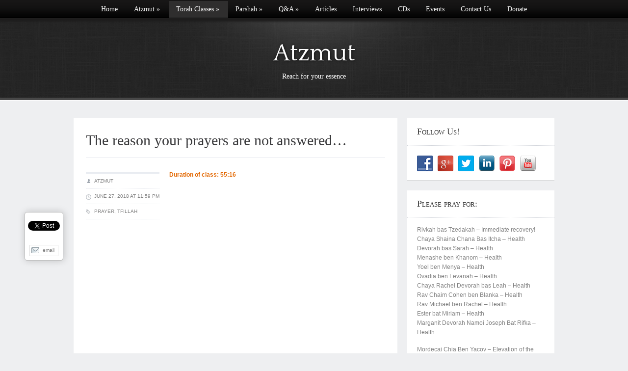

--- FILE ---
content_type: text/html; charset=UTF-8
request_url: https://atzmut.net/the-reason-your-prayers-are-not-answered/
body_size: 20234
content:
<!DOCTYPE html>
<html xmlns="http://www.w3.org/1999/xhtml" lang="en">
<head>
    <meta http-equiv="Content-Type" content="text/html; charset=UTF-8" />
    <meta http-equiv="X-UA-Compatible" content="IE=edge,chrome=1">
  
    <title>The reason your prayers are not answered... - Atzmut</title>

	<link rel="stylesheet" type="text/css" href="https://atzmut.net/wp-content/themes/onplay/style.css" media="screen" />
	<link href='https://fonts.googleapis.com/css?family=Ubuntu:400,700|&v2' rel='stylesheet' type='text/css'>
	     
     <link rel="pingback" href="https://atzmut.net/xmlrpc.php" />

    <meta name='robots' content='index, follow, max-image-preview:large, max-snippet:-1, max-video-preview:-1' />
	<style>img:is([sizes="auto" i], [sizes^="auto," i]) { contain-intrinsic-size: 3000px 1500px }</style>
	
	<!-- This site is optimized with the Yoast SEO plugin v26.4 - https://yoast.com/wordpress/plugins/seo/ -->
	<link rel="canonical" href="https://atzmut.net/the-reason-your-prayers-are-not-answered/" />
	<meta property="og:locale" content="en_US" />
	<meta property="og:type" content="article" />
	<meta property="og:title" content="The reason your prayers are not answered... - Atzmut" />
	<meta property="og:description" content="Duration of class: 55:16 &nbsp; &nbsp; &nbsp; &nbsp; &nbsp; emailOther posts you might like The Power Of Prayer - Part 2What Kabbalah teaches us to do if we want to erase our sinsThe Power Of Prayer - Part 1How to do Teshuva? - All you need to know" />
	<meta property="og:url" content="https://atzmut.net/the-reason-your-prayers-are-not-answered/" />
	<meta property="og:site_name" content="Atzmut" />
	<meta property="article:published_time" content="2018-06-28T06:59:04+00:00" />
	<meta property="article:modified_time" content="2018-06-29T07:11:15+00:00" />
	<meta property="og:image" content="https://atzmut.net/wp-content/uploads/2018/06/The-reason-your-prayers-are-not-answered.jpg" />
	<meta property="og:image:width" content="1878" />
	<meta property="og:image:height" content="1252" />
	<meta property="og:image:type" content="image/jpeg" />
	<meta name="author" content="Atzmut" />
	<meta name="twitter:label1" content="Written by" />
	<meta name="twitter:data1" content="Atzmut" />
	<script type="application/ld+json" class="yoast-schema-graph">{"@context":"https://schema.org","@graph":[{"@type":"WebPage","@id":"https://atzmut.net/the-reason-your-prayers-are-not-answered/","url":"https://atzmut.net/the-reason-your-prayers-are-not-answered/","name":"The reason your prayers are not answered... - Atzmut","isPartOf":{"@id":"https://atzmut.net/#website"},"primaryImageOfPage":{"@id":"https://atzmut.net/the-reason-your-prayers-are-not-answered/#primaryimage"},"image":{"@id":"https://atzmut.net/the-reason-your-prayers-are-not-answered/#primaryimage"},"thumbnailUrl":"https://atzmut.net/wp-content/uploads/2018/06/The-reason-your-prayers-are-not-answered.jpg","datePublished":"2018-06-28T06:59:04+00:00","dateModified":"2018-06-29T07:11:15+00:00","author":{"@id":"https://atzmut.net/#/schema/person/a232a6e99c10f02e9f4ef2e2a8000b94"},"breadcrumb":{"@id":"https://atzmut.net/the-reason-your-prayers-are-not-answered/#breadcrumb"},"inLanguage":"en","potentialAction":[{"@type":"ReadAction","target":["https://atzmut.net/the-reason-your-prayers-are-not-answered/"]}]},{"@type":"ImageObject","inLanguage":"en","@id":"https://atzmut.net/the-reason-your-prayers-are-not-answered/#primaryimage","url":"https://atzmut.net/wp-content/uploads/2018/06/The-reason-your-prayers-are-not-answered.jpg","contentUrl":"https://atzmut.net/wp-content/uploads/2018/06/The-reason-your-prayers-are-not-answered.jpg","width":1878,"height":1252},{"@type":"BreadcrumbList","@id":"https://atzmut.net/the-reason-your-prayers-are-not-answered/#breadcrumb","itemListElement":[{"@type":"ListItem","position":1,"name":"Home","item":"https://atzmut.net/"},{"@type":"ListItem","position":2,"name":"The reason your prayers are not answered&#8230;"}]},{"@type":"WebSite","@id":"https://atzmut.net/#website","url":"https://atzmut.net/","name":"Atzmut","description":"Reach for your essence","potentialAction":[{"@type":"SearchAction","target":{"@type":"EntryPoint","urlTemplate":"https://atzmut.net/?s={search_term_string}"},"query-input":{"@type":"PropertyValueSpecification","valueRequired":true,"valueName":"search_term_string"}}],"inLanguage":"en"},{"@type":"Person","@id":"https://atzmut.net/#/schema/person/a232a6e99c10f02e9f4ef2e2a8000b94","name":"Atzmut","image":{"@type":"ImageObject","inLanguage":"en","@id":"https://atzmut.net/#/schema/person/image/","url":"https://secure.gravatar.com/avatar/8cd0c481f0d89c49b1356a5eafeafd57a1c2aae40a321d4c96276d7fb2f524ce?s=96&d=mm&r=g","contentUrl":"https://secure.gravatar.com/avatar/8cd0c481f0d89c49b1356a5eafeafd57a1c2aae40a321d4c96276d7fb2f524ce?s=96&d=mm&r=g","caption":"Atzmut"},"url":"https://atzmut.net/author/atzmut/"}]}</script>
	<!-- / Yoast SEO plugin. -->


<link rel='dns-prefetch' href='//ws.sharethis.com' />
<link rel="alternate" type="text/calendar" title="Atzmut &raquo; iCal Feed" href="https://atzmut.net/events/?ical=1" />
<script type="text/javascript">
/* <![CDATA[ */
window._wpemojiSettings = {"baseUrl":"https:\/\/s.w.org\/images\/core\/emoji\/16.0.1\/72x72\/","ext":".png","svgUrl":"https:\/\/s.w.org\/images\/core\/emoji\/16.0.1\/svg\/","svgExt":".svg","source":{"concatemoji":"https:\/\/atzmut.net\/wp-includes\/js\/wp-emoji-release.min.js?ver=c54f03cabe3af9164dfcda58202b2390"}};
/*! This file is auto-generated */
!function(s,n){var o,i,e;function c(e){try{var t={supportTests:e,timestamp:(new Date).valueOf()};sessionStorage.setItem(o,JSON.stringify(t))}catch(e){}}function p(e,t,n){e.clearRect(0,0,e.canvas.width,e.canvas.height),e.fillText(t,0,0);var t=new Uint32Array(e.getImageData(0,0,e.canvas.width,e.canvas.height).data),a=(e.clearRect(0,0,e.canvas.width,e.canvas.height),e.fillText(n,0,0),new Uint32Array(e.getImageData(0,0,e.canvas.width,e.canvas.height).data));return t.every(function(e,t){return e===a[t]})}function u(e,t){e.clearRect(0,0,e.canvas.width,e.canvas.height),e.fillText(t,0,0);for(var n=e.getImageData(16,16,1,1),a=0;a<n.data.length;a++)if(0!==n.data[a])return!1;return!0}function f(e,t,n,a){switch(t){case"flag":return n(e,"\ud83c\udff3\ufe0f\u200d\u26a7\ufe0f","\ud83c\udff3\ufe0f\u200b\u26a7\ufe0f")?!1:!n(e,"\ud83c\udde8\ud83c\uddf6","\ud83c\udde8\u200b\ud83c\uddf6")&&!n(e,"\ud83c\udff4\udb40\udc67\udb40\udc62\udb40\udc65\udb40\udc6e\udb40\udc67\udb40\udc7f","\ud83c\udff4\u200b\udb40\udc67\u200b\udb40\udc62\u200b\udb40\udc65\u200b\udb40\udc6e\u200b\udb40\udc67\u200b\udb40\udc7f");case"emoji":return!a(e,"\ud83e\udedf")}return!1}function g(e,t,n,a){var r="undefined"!=typeof WorkerGlobalScope&&self instanceof WorkerGlobalScope?new OffscreenCanvas(300,150):s.createElement("canvas"),o=r.getContext("2d",{willReadFrequently:!0}),i=(o.textBaseline="top",o.font="600 32px Arial",{});return e.forEach(function(e){i[e]=t(o,e,n,a)}),i}function t(e){var t=s.createElement("script");t.src=e,t.defer=!0,s.head.appendChild(t)}"undefined"!=typeof Promise&&(o="wpEmojiSettingsSupports",i=["flag","emoji"],n.supports={everything:!0,everythingExceptFlag:!0},e=new Promise(function(e){s.addEventListener("DOMContentLoaded",e,{once:!0})}),new Promise(function(t){var n=function(){try{var e=JSON.parse(sessionStorage.getItem(o));if("object"==typeof e&&"number"==typeof e.timestamp&&(new Date).valueOf()<e.timestamp+604800&&"object"==typeof e.supportTests)return e.supportTests}catch(e){}return null}();if(!n){if("undefined"!=typeof Worker&&"undefined"!=typeof OffscreenCanvas&&"undefined"!=typeof URL&&URL.createObjectURL&&"undefined"!=typeof Blob)try{var e="postMessage("+g.toString()+"("+[JSON.stringify(i),f.toString(),p.toString(),u.toString()].join(",")+"));",a=new Blob([e],{type:"text/javascript"}),r=new Worker(URL.createObjectURL(a),{name:"wpTestEmojiSupports"});return void(r.onmessage=function(e){c(n=e.data),r.terminate(),t(n)})}catch(e){}c(n=g(i,f,p,u))}t(n)}).then(function(e){for(var t in e)n.supports[t]=e[t],n.supports.everything=n.supports.everything&&n.supports[t],"flag"!==t&&(n.supports.everythingExceptFlag=n.supports.everythingExceptFlag&&n.supports[t]);n.supports.everythingExceptFlag=n.supports.everythingExceptFlag&&!n.supports.flag,n.DOMReady=!1,n.readyCallback=function(){n.DOMReady=!0}}).then(function(){return e}).then(function(){var e;n.supports.everything||(n.readyCallback(),(e=n.source||{}).concatemoji?t(e.concatemoji):e.wpemoji&&e.twemoji&&(t(e.twemoji),t(e.wpemoji)))}))}((window,document),window._wpemojiSettings);
/* ]]> */
</script>
<link rel='stylesheet' id='mb.miniAudioPlayer.css-css' href='https://atzmut.net/wp-content/plugins/wp-miniaudioplayer/css/miniplayer.css?ver=1.9.7' type='text/css' media='screen' />
<style id='wp-emoji-styles-inline-css' type='text/css'>

	img.wp-smiley, img.emoji {
		display: inline !important;
		border: none !important;
		box-shadow: none !important;
		height: 1em !important;
		width: 1em !important;
		margin: 0 0.07em !important;
		vertical-align: -0.1em !important;
		background: none !important;
		padding: 0 !important;
	}
</style>
<link rel='stylesheet' id='wp-block-library-css' href='https://atzmut.net/wp-includes/css/dist/block-library/style.min.css?ver=c54f03cabe3af9164dfcda58202b2390' type='text/css' media='all' />
<style id='classic-theme-styles-inline-css' type='text/css'>
/*! This file is auto-generated */
.wp-block-button__link{color:#fff;background-color:#32373c;border-radius:9999px;box-shadow:none;text-decoration:none;padding:calc(.667em + 2px) calc(1.333em + 2px);font-size:1.125em}.wp-block-file__button{background:#32373c;color:#fff;text-decoration:none}
</style>
<style id='powerpress-player-block-style-inline-css' type='text/css'>


</style>
<style id='global-styles-inline-css' type='text/css'>
:root{--wp--preset--aspect-ratio--square: 1;--wp--preset--aspect-ratio--4-3: 4/3;--wp--preset--aspect-ratio--3-4: 3/4;--wp--preset--aspect-ratio--3-2: 3/2;--wp--preset--aspect-ratio--2-3: 2/3;--wp--preset--aspect-ratio--16-9: 16/9;--wp--preset--aspect-ratio--9-16: 9/16;--wp--preset--color--black: #000000;--wp--preset--color--cyan-bluish-gray: #abb8c3;--wp--preset--color--white: #ffffff;--wp--preset--color--pale-pink: #f78da7;--wp--preset--color--vivid-red: #cf2e2e;--wp--preset--color--luminous-vivid-orange: #ff6900;--wp--preset--color--luminous-vivid-amber: #fcb900;--wp--preset--color--light-green-cyan: #7bdcb5;--wp--preset--color--vivid-green-cyan: #00d084;--wp--preset--color--pale-cyan-blue: #8ed1fc;--wp--preset--color--vivid-cyan-blue: #0693e3;--wp--preset--color--vivid-purple: #9b51e0;--wp--preset--gradient--vivid-cyan-blue-to-vivid-purple: linear-gradient(135deg,rgba(6,147,227,1) 0%,rgb(155,81,224) 100%);--wp--preset--gradient--light-green-cyan-to-vivid-green-cyan: linear-gradient(135deg,rgb(122,220,180) 0%,rgb(0,208,130) 100%);--wp--preset--gradient--luminous-vivid-amber-to-luminous-vivid-orange: linear-gradient(135deg,rgba(252,185,0,1) 0%,rgba(255,105,0,1) 100%);--wp--preset--gradient--luminous-vivid-orange-to-vivid-red: linear-gradient(135deg,rgba(255,105,0,1) 0%,rgb(207,46,46) 100%);--wp--preset--gradient--very-light-gray-to-cyan-bluish-gray: linear-gradient(135deg,rgb(238,238,238) 0%,rgb(169,184,195) 100%);--wp--preset--gradient--cool-to-warm-spectrum: linear-gradient(135deg,rgb(74,234,220) 0%,rgb(151,120,209) 20%,rgb(207,42,186) 40%,rgb(238,44,130) 60%,rgb(251,105,98) 80%,rgb(254,248,76) 100%);--wp--preset--gradient--blush-light-purple: linear-gradient(135deg,rgb(255,206,236) 0%,rgb(152,150,240) 100%);--wp--preset--gradient--blush-bordeaux: linear-gradient(135deg,rgb(254,205,165) 0%,rgb(254,45,45) 50%,rgb(107,0,62) 100%);--wp--preset--gradient--luminous-dusk: linear-gradient(135deg,rgb(255,203,112) 0%,rgb(199,81,192) 50%,rgb(65,88,208) 100%);--wp--preset--gradient--pale-ocean: linear-gradient(135deg,rgb(255,245,203) 0%,rgb(182,227,212) 50%,rgb(51,167,181) 100%);--wp--preset--gradient--electric-grass: linear-gradient(135deg,rgb(202,248,128) 0%,rgb(113,206,126) 100%);--wp--preset--gradient--midnight: linear-gradient(135deg,rgb(2,3,129) 0%,rgb(40,116,252) 100%);--wp--preset--font-size--small: 13px;--wp--preset--font-size--medium: 20px;--wp--preset--font-size--large: 36px;--wp--preset--font-size--x-large: 42px;--wp--preset--spacing--20: 0.44rem;--wp--preset--spacing--30: 0.67rem;--wp--preset--spacing--40: 1rem;--wp--preset--spacing--50: 1.5rem;--wp--preset--spacing--60: 2.25rem;--wp--preset--spacing--70: 3.38rem;--wp--preset--spacing--80: 5.06rem;--wp--preset--shadow--natural: 6px 6px 9px rgba(0, 0, 0, 0.2);--wp--preset--shadow--deep: 12px 12px 50px rgba(0, 0, 0, 0.4);--wp--preset--shadow--sharp: 6px 6px 0px rgba(0, 0, 0, 0.2);--wp--preset--shadow--outlined: 6px 6px 0px -3px rgba(255, 255, 255, 1), 6px 6px rgba(0, 0, 0, 1);--wp--preset--shadow--crisp: 6px 6px 0px rgba(0, 0, 0, 1);}:where(.is-layout-flex){gap: 0.5em;}:where(.is-layout-grid){gap: 0.5em;}body .is-layout-flex{display: flex;}.is-layout-flex{flex-wrap: wrap;align-items: center;}.is-layout-flex > :is(*, div){margin: 0;}body .is-layout-grid{display: grid;}.is-layout-grid > :is(*, div){margin: 0;}:where(.wp-block-columns.is-layout-flex){gap: 2em;}:where(.wp-block-columns.is-layout-grid){gap: 2em;}:where(.wp-block-post-template.is-layout-flex){gap: 1.25em;}:where(.wp-block-post-template.is-layout-grid){gap: 1.25em;}.has-black-color{color: var(--wp--preset--color--black) !important;}.has-cyan-bluish-gray-color{color: var(--wp--preset--color--cyan-bluish-gray) !important;}.has-white-color{color: var(--wp--preset--color--white) !important;}.has-pale-pink-color{color: var(--wp--preset--color--pale-pink) !important;}.has-vivid-red-color{color: var(--wp--preset--color--vivid-red) !important;}.has-luminous-vivid-orange-color{color: var(--wp--preset--color--luminous-vivid-orange) !important;}.has-luminous-vivid-amber-color{color: var(--wp--preset--color--luminous-vivid-amber) !important;}.has-light-green-cyan-color{color: var(--wp--preset--color--light-green-cyan) !important;}.has-vivid-green-cyan-color{color: var(--wp--preset--color--vivid-green-cyan) !important;}.has-pale-cyan-blue-color{color: var(--wp--preset--color--pale-cyan-blue) !important;}.has-vivid-cyan-blue-color{color: var(--wp--preset--color--vivid-cyan-blue) !important;}.has-vivid-purple-color{color: var(--wp--preset--color--vivid-purple) !important;}.has-black-background-color{background-color: var(--wp--preset--color--black) !important;}.has-cyan-bluish-gray-background-color{background-color: var(--wp--preset--color--cyan-bluish-gray) !important;}.has-white-background-color{background-color: var(--wp--preset--color--white) !important;}.has-pale-pink-background-color{background-color: var(--wp--preset--color--pale-pink) !important;}.has-vivid-red-background-color{background-color: var(--wp--preset--color--vivid-red) !important;}.has-luminous-vivid-orange-background-color{background-color: var(--wp--preset--color--luminous-vivid-orange) !important;}.has-luminous-vivid-amber-background-color{background-color: var(--wp--preset--color--luminous-vivid-amber) !important;}.has-light-green-cyan-background-color{background-color: var(--wp--preset--color--light-green-cyan) !important;}.has-vivid-green-cyan-background-color{background-color: var(--wp--preset--color--vivid-green-cyan) !important;}.has-pale-cyan-blue-background-color{background-color: var(--wp--preset--color--pale-cyan-blue) !important;}.has-vivid-cyan-blue-background-color{background-color: var(--wp--preset--color--vivid-cyan-blue) !important;}.has-vivid-purple-background-color{background-color: var(--wp--preset--color--vivid-purple) !important;}.has-black-border-color{border-color: var(--wp--preset--color--black) !important;}.has-cyan-bluish-gray-border-color{border-color: var(--wp--preset--color--cyan-bluish-gray) !important;}.has-white-border-color{border-color: var(--wp--preset--color--white) !important;}.has-pale-pink-border-color{border-color: var(--wp--preset--color--pale-pink) !important;}.has-vivid-red-border-color{border-color: var(--wp--preset--color--vivid-red) !important;}.has-luminous-vivid-orange-border-color{border-color: var(--wp--preset--color--luminous-vivid-orange) !important;}.has-luminous-vivid-amber-border-color{border-color: var(--wp--preset--color--luminous-vivid-amber) !important;}.has-light-green-cyan-border-color{border-color: var(--wp--preset--color--light-green-cyan) !important;}.has-vivid-green-cyan-border-color{border-color: var(--wp--preset--color--vivid-green-cyan) !important;}.has-pale-cyan-blue-border-color{border-color: var(--wp--preset--color--pale-cyan-blue) !important;}.has-vivid-cyan-blue-border-color{border-color: var(--wp--preset--color--vivid-cyan-blue) !important;}.has-vivid-purple-border-color{border-color: var(--wp--preset--color--vivid-purple) !important;}.has-vivid-cyan-blue-to-vivid-purple-gradient-background{background: var(--wp--preset--gradient--vivid-cyan-blue-to-vivid-purple) !important;}.has-light-green-cyan-to-vivid-green-cyan-gradient-background{background: var(--wp--preset--gradient--light-green-cyan-to-vivid-green-cyan) !important;}.has-luminous-vivid-amber-to-luminous-vivid-orange-gradient-background{background: var(--wp--preset--gradient--luminous-vivid-amber-to-luminous-vivid-orange) !important;}.has-luminous-vivid-orange-to-vivid-red-gradient-background{background: var(--wp--preset--gradient--luminous-vivid-orange-to-vivid-red) !important;}.has-very-light-gray-to-cyan-bluish-gray-gradient-background{background: var(--wp--preset--gradient--very-light-gray-to-cyan-bluish-gray) !important;}.has-cool-to-warm-spectrum-gradient-background{background: var(--wp--preset--gradient--cool-to-warm-spectrum) !important;}.has-blush-light-purple-gradient-background{background: var(--wp--preset--gradient--blush-light-purple) !important;}.has-blush-bordeaux-gradient-background{background: var(--wp--preset--gradient--blush-bordeaux) !important;}.has-luminous-dusk-gradient-background{background: var(--wp--preset--gradient--luminous-dusk) !important;}.has-pale-ocean-gradient-background{background: var(--wp--preset--gradient--pale-ocean) !important;}.has-electric-grass-gradient-background{background: var(--wp--preset--gradient--electric-grass) !important;}.has-midnight-gradient-background{background: var(--wp--preset--gradient--midnight) !important;}.has-small-font-size{font-size: var(--wp--preset--font-size--small) !important;}.has-medium-font-size{font-size: var(--wp--preset--font-size--medium) !important;}.has-large-font-size{font-size: var(--wp--preset--font-size--large) !important;}.has-x-large-font-size{font-size: var(--wp--preset--font-size--x-large) !important;}
:where(.wp-block-post-template.is-layout-flex){gap: 1.25em;}:where(.wp-block-post-template.is-layout-grid){gap: 1.25em;}
:where(.wp-block-columns.is-layout-flex){gap: 2em;}:where(.wp-block-columns.is-layout-grid){gap: 2em;}
:root :where(.wp-block-pullquote){font-size: 1.5em;line-height: 1.6;}
</style>
<link rel='stylesheet' id='contact-form-7-css' href='https://atzmut.net/wp-content/plugins/contact-form-7/includes/css/styles.css?ver=6.1.3' type='text/css' media='all' />
<link rel='stylesheet' id='digg-digg-css' href='https://atzmut.net/wp-content/plugins/digg-digg/css/diggdigg-style.css?ver=5.3.6' type='text/css' media='screen' />
<link rel='stylesheet' id='dwqa-font-awesome-css' href='https://atzmut.net/wp-content/plugins/dw-question-answer-pro/templates/assets/css/font-awesome.min.css?ver=190820170952' type='text/css' media='all' />
<link rel='stylesheet' id='dwqa-style-css' href='https://atzmut.net/wp-content/plugins/dw-question-answer-pro/templates/assets/css/style.css?ver=190820170952' type='text/css' media='all' />
<link rel='stylesheet' id='dwqa-style-rtl-css' href='https://atzmut.net/wp-content/plugins/dw-question-answer-pro/templates/assets/css/rtl.css?ver=190820170952' type='text/css' media='all' />
<link rel='stylesheet' id='wcstm_autocomplete_styles-css' href='https://atzmut.net/wp-content/plugins/search-manager/css/styles.css?ver=c54f03cabe3af9164dfcda58202b2390' type='text/css' media='all' />
<link rel='stylesheet' id='social-widget-css' href='https://atzmut.net/wp-content/plugins/social-media-widget/social_widget.css?ver=c54f03cabe3af9164dfcda58202b2390' type='text/css' media='all' />
<link rel='stylesheet' id='video_popup_main_style-css' href='https://atzmut.net/wp-content/plugins/video-popup/assets/css/videoPopup.css?ver=2.0.1' type='text/css' media='all' />
<link rel='stylesheet' id='zoom-theme-utils-css-css' href='https://atzmut.net/wp-content/themes/onplay/functions/wpzoom/assets/css/theme-utils.css?ver=c54f03cabe3af9164dfcda58202b2390' type='text/css' media='all' />
<link rel='stylesheet' id='dwqa_leaderboard-css' href='https://atzmut.net/wp-content/plugins/dw-question-answer-pro/templates/assets/css/leaderboard.css?ver=c54f03cabe3af9164dfcda58202b2390' type='text/css' media='all' />
<link rel='stylesheet' id='wzslider-css' href='https://atzmut.net/wp-content/plugins/wpzoom-shortcodes/assets/css/wzslider.css?ver=c54f03cabe3af9164dfcda58202b2390' type='text/css' media='all' />
<link rel='stylesheet' id='wpz-shortcodes-css' href='https://atzmut.net/wp-content/plugins/wpzoom-shortcodes/assets/css/shortcodes.css?ver=c54f03cabe3af9164dfcda58202b2390' type='text/css' media='all' />
<link rel='stylesheet' id='zoom-font-awesome-css' href='https://atzmut.net/wp-content/plugins/wpzoom-shortcodes/assets/css/font-awesome.min.css?ver=c54f03cabe3af9164dfcda58202b2390' type='text/css' media='all' />
<link rel='stylesheet' id='wpzoom-theme-css' href='https://atzmut.net/wp-content/themes/onplay/styles/default.css?ver=c54f03cabe3af9164dfcda58202b2390' type='text/css' media='all' />
<link rel='stylesheet' id='wpzoom-custom-css' href='https://atzmut.net/wp-content/themes/onplay/custom.css?ver=2.2.9' type='text/css' media='all' />
<script type="text/javascript" src="https://atzmut.net/wp-includes/js/jquery/jquery.min.js?ver=3.7.1" id="jquery-core-js"></script>
<script type="text/javascript" src="https://atzmut.net/wp-includes/js/jquery/jquery-migrate.min.js?ver=3.4.1" id="jquery-migrate-js"></script>
<script type="text/javascript" src="https://atzmut.net/wp-content/plugins/wp-miniaudioplayer/js/jquery.mb.miniAudioPlayer.js?ver=1.9.7" id="mb.miniAudioPlayer-js"></script>
<script type="text/javascript" src="https://atzmut.net/wp-content/plugins/wp-miniaudioplayer/js/map_overwrite_default_me.js?ver=1.9.7" id="map_overwrite_default_me-js"></script>
<script type="text/javascript" src="https://atzmut.net/wp-content/plugins/related-posts-thumbnails/assets/js/front.min.js?ver=4.3.1" id="rpt_front_style-js"></script>
<script type="text/javascript" src="https://atzmut.net/wp-content/plugins/related-posts-thumbnails/assets/js/lazy-load.js?ver=4.3.1" id="rpt-lazy-load-js"></script>
<script type="text/javascript" src="https://atzmut.net/wp-content/plugins/search-manager/admin/js/jquery.autocomplete.js?ver=c54f03cabe3af9164dfcda58202b2390" id="wcstm_autocomplete-js"></script>
<script type="text/javascript" id="video_popup_main_modal-js-extra">
/* <![CDATA[ */
var theVideoPopupGeneralOptions = {"wrap_close":"false","no_cookie":"false","debug":"0"};
/* ]]> */
</script>
<script type="text/javascript" src="https://atzmut.net/wp-content/plugins/video-popup/assets/js/videoPopup.js?ver=2.0.1" id="video_popup_main_modal-js"></script>
<script type="text/javascript" src="https://atzmut.net/wp-content/themes/onplay/js/init.js?ver=c54f03cabe3af9164dfcda58202b2390" id="wpzoom-init-js"></script>
<link rel="https://api.w.org/" href="https://atzmut.net/wp-json/" /><link rel="alternate" title="JSON" type="application/json" href="https://atzmut.net/wp-json/wp/v2/posts/12365" /><link rel="EditURI" type="application/rsd+xml" title="RSD" href="https://atzmut.net/xmlrpc.php?rsd" />
<link rel="alternate" title="oEmbed (JSON)" type="application/json+oembed" href="https://atzmut.net/wp-json/oembed/1.0/embed?url=https%3A%2F%2Fatzmut.net%2Fthe-reason-your-prayers-are-not-answered%2F" />
<link rel="alternate" title="oEmbed (XML)" type="text/xml+oembed" href="https://atzmut.net/wp-json/oembed/1.0/embed?url=https%3A%2F%2Fatzmut.net%2Fthe-reason-your-prayers-are-not-answered%2F&#038;format=xml" />
<link rel="image_src" href="" />            <script type="text/javascript"><!--
                                function powerpress_pinw(pinw_url){window.open(pinw_url, 'PowerPressPlayer','toolbar=0,status=0,resizable=1,width=460,height=320');	return false;}
                //-->

                // tabnab protection
                window.addEventListener('load', function () {
                    // make all links have rel="noopener noreferrer"
                    document.querySelectorAll('a[target="_blank"]').forEach(link => {
                        link.setAttribute('rel', 'noopener noreferrer');
                    });
                });
            </script>
                    <style>
            #related_posts_thumbnails li {
                border-right: 1px solid #DDDDDD;
                background-color: #FFFFFF            }

            #related_posts_thumbnails li:hover {
                background-color: #EEEEEF;
            }

            .relpost_content {
                font-size: 12px;
                color: #333333;
            }

            .relpost-block-single {
                background-color: #FFFFFF;
                border-right: 1px solid #DDDDDD;
                border-left: 1px solid #DDDDDD;
                margin-right: -1px;
            }

            .relpost-block-single:hover {
                background-color: #EEEEEF;
            }
        </style>

        
<!-- start miniAudioPlayer custom CSS -->

<style id="map_custom_css">
       

/* DO NOT REMOVE OR MODIFY */
/*{'skinName': 'mySkin', 'borderRadius': 5, 'main': 'rgb(255, 217, 102)', 'secondary': 'rgb(68, 68, 68)', 'playerPadding': 0}*/
/* END - DO NOT REMOVE OR MODIFY */
/*++++++++++++++++++++++++++++++++++++++++++++++++++
Copyright (c) 2001-2014. Matteo Bicocchi (Pupunzi);
http://pupunzi.com/mb.components/mb.miniAudioPlayer/demo/skinMaker.html

Skin name: mySkin
borderRadius: 5
background: rgb(255, 217, 102)
icons: rgb(68, 68, 68)
border: rgb(55, 55, 55)
borderLeft: rgb(255, 230, 153)
borderRight: rgb(255, 204, 51)
mute: rgba(68, 68, 68, 0.4)
download: rgba(255, 217, 102, 0.4)
downloadHover: rgb(255, 217, 102)
++++++++++++++++++++++++++++++++++++++++++++++++++*/

/* Older browser (IE8) - not supporting rgba() */
.mbMiniPlayer.mySkin .playerTable span{background-color:#ffd966}
.mbMiniPlayer.mySkin .playerTable span.map_play{border-left:1px solid #ffd966;}
.mbMiniPlayer.mySkin .playerTable span.map_volume{border-right:1px solid #ffd966;}
.mbMiniPlayer.mySkin .playerTable span.map_volume.mute{color: #444444;}
.mbMiniPlayer.mySkin .map_download{color: #444444;}
.mbMiniPlayer.mySkin .map_download:hover{color: #444444;}
.mbMiniPlayer.mySkin .playerTable span{color: #444444;}
.mbMiniPlayer.mySkin .playerTable {border: 1px solid #444444 !important;}

/*++++++++++++++++++++++++++++++++++++++++++++++++*/

.mbMiniPlayer.mySkin .playerTable{background-color:transparent; border-radius:5px !important;}
.mbMiniPlayer.mySkin .playerTable span{background-color:rgb(255, 217, 102); padding:3px !important; font-size: 20px;}
.mbMiniPlayer.mySkin .playerTable span.map_time{ font-size: 12px !important; width: 50px !important}
.mbMiniPlayer.mySkin .playerTable span.map_title{ padding:4px !important}
.mbMiniPlayer.mySkin .playerTable span.map_play{border-left:1px solid rgb(255, 204, 51); border-radius:0 4px 4px 0 !important;}
.mbMiniPlayer.mySkin .playerTable span.map_volume{padding-left:6px !important}
.mbMiniPlayer.mySkin .playerTable span.map_volume{border-right:1px solid rgb(255, 230, 153); border-radius:4px 0 0 4px !important;}
.mbMiniPlayer.mySkin .playerTable span.map_volume.mute{color: rgba(68, 68, 68, 0.4);}
.mbMiniPlayer.mySkin .map_download{color: rgba(255, 217, 102, 0.4);}
.mbMiniPlayer.mySkin .map_download:hover{color: rgb(255, 217, 102);}
.mbMiniPlayer.mySkin .playerTable span{color: rgb(68, 68, 68);text-shadow: none!important;}
.mbMiniPlayer.mySkin .playerTable span{color: rgb(68, 68, 68);}
.mbMiniPlayer.mySkin .playerTable {border: 1px solid rgb(55, 55, 55) !important;}
.mbMiniPlayer.mySkin .playerTable span.map_title{color: #000; text-shadow:none!important}
.mbMiniPlayer.mySkin .playerTable .jp-load-bar{background-color:rgba(255, 217, 102, 0.3);}
.mbMiniPlayer.mySkin .playerTable .jp-play-bar{background-color:#ffd966;}
.mbMiniPlayer.mySkin .playerTable span.map_volumeLevel a{background-color:rgb(94, 94, 94); height:80%!important }
.mbMiniPlayer.mySkin .playerTable span.map_volumeLevel a.sel{background-color:#444444;}
.mbMiniPlayer.mySkin  span.map_download{font-size:50px !important;}
/* Wordpress playlist select */
.map_pl_container .pl_item.sel{background-color:#ffd966 !important; color: #444444}
/*++++++++++++++++++++++++++++++++++++++++++++++++*/

       </style>
	
<!-- end miniAudioPlayer custom CSS -->	
<meta name="et-api-version" content="v1"><meta name="et-api-origin" content="https://atzmut.net"><link rel="https://theeventscalendar.com/" href="https://atzmut.net/wp-json/tribe/tickets/v1/" /><meta name="tec-api-version" content="v1"><meta name="tec-api-origin" content="https://atzmut.net"><link rel="alternate" href="https://atzmut.net/wp-json/tribe/events/v1/" /><!-- WPZOOM Theme / Framework -->
<meta name="generator" content="onPlay 2.2.9" />
<meta name="generator" content="WPZOOM Framework 2.0.8" />
<style type="text/css">@import url("https://fonts.googleapis.com/css?family=Quattrocento");
#logo h1 a{font-family: 'Quattrocento';}</style>
	<script type="text/javascript" src="https://atzmut.net/wp-content/themes/onplay/js/jwplayer.js"></script>
 
<style>
.post-type-archive-product .post,.list-dwqa-question .post {
    width: 65% !important;
    float: left;
    padding: 1% !important;
}
.single-dwqa-question #dd_ajax_float {
    left: -202px !important;
}
</style>

<script>


jQuery(document).ready(function(){

  jQuery('.home .feat_cat:nth-child(3) .title').wrapInner('<a href="http://www.atzmut.com/category/torah-classes/" class="om"></a>');
   

jQuery('.home .feat_cat:nth-child(5) .title').wrapInner('<a href="http://www.atzmut.com/category/short-topic-videos/" class="om"></a>');


});
 
</script>



</head>
<body data-rsssl=1 class="wp-singular post-template-default single single-post postid-12365 single-format-standard wp-theme-onplay tribe-no-js tribe-theme-onplay">
<div id="header">
	<div id="menu">
 		<ul id="mainmenu" class="dropdown"><li id="menu-item-20" class="menu-item menu-item-type-custom menu-item-object-custom menu-item-20"><a href="http://www.atzmut.com/">Home</a></li>
<li id="menu-item-3170" class="menu-item menu-item-type-post_type menu-item-object-page menu-item-has-children menu-item-3170"><a href="https://atzmut.net/what-is-atzmut/">Atzmut</a>
<ul class="sub-menu">
	<li id="menu-item-15366" class="menu-item menu-item-type-post_type menu-item-object-page menu-item-15366"><a href="https://atzmut.net/app/">App</a></li>
</ul>
</li>
<li id="menu-item-143" class="menu-item menu-item-type-taxonomy menu-item-object-category current-post-ancestor current-menu-parent current-post-parent menu-item-has-children menu-item-143"><a href="https://atzmut.net/category/torah-classes/">Torah Classes</a>
<ul class="sub-menu">
	<li id="menu-item-5576" class="menu-item menu-item-type-taxonomy menu-item-object-category menu-item-has-children menu-item-5576"><a href="https://atzmut.net/category/torah-classes/weekly-parasha-lessons/">Weekly Parasha Lessons</a>
	<ul class="sub-menu">
		<li id="menu-item-6878" class="menu-item menu-item-type-taxonomy menu-item-object-category menu-item-6878"><a href="https://atzmut.net/category/torah-classes/weekly-parasha-lessons/bereishit-genesis/">Bereishit &#8211; Genesis</a></li>
		<li id="menu-item-8124" class="menu-item menu-item-type-taxonomy menu-item-object-category menu-item-8124"><a href="https://atzmut.net/category/shemot-exodus/">Shemot &#8211; Exodus</a></li>
		<li id="menu-item-6879" class="menu-item menu-item-type-taxonomy menu-item-object-category menu-item-6879"><a href="https://atzmut.net/category/torah-classes/weekly-parasha-lessons/vayikra-leviticus/">Vayikra &#8211; Leviticus</a></li>
		<li id="menu-item-7217" class="menu-item menu-item-type-taxonomy menu-item-object-category menu-item-7217"><a href="https://atzmut.net/category/torah-classes/weekly-parasha-lessons/bamidbar-numbers/">Bamidbar &#8211; Numbers</a></li>
		<li id="menu-item-8126" class="menu-item menu-item-type-taxonomy menu-item-object-category menu-item-8126"><a href="https://atzmut.net/category/devarim-deuteronomy/">Devarim &#8211; Deuteronomy</a></li>
	</ul>
</li>
	<li id="menu-item-7092" class="menu-item menu-item-type-taxonomy menu-item-object-category menu-item-7092"><a href="https://atzmut.net/category/short-topic-videos/">Short Topic Videos</a></li>
	<li id="menu-item-7093" class="menu-item menu-item-type-taxonomy menu-item-object-category menu-item-7093"><a href="https://atzmut.net/category/questions-answers/">Questions &amp; Answers</a></li>
</ul>
</li>
<li id="menu-item-339" class="menu-item menu-item-type-post_type menu-item-object-page menu-item-has-children menu-item-339"><a href="https://atzmut.net/parsha/">Parshah</a>
<ul class="sub-menu">
	<li id="menu-item-796" class="menu-item menu-item-type-taxonomy menu-item-object-category menu-item-has-children menu-item-796"><a href="https://atzmut.net/category/bereishit/">Bereishit (Genesis)</a>
	<ul class="sub-menu">
		<li id="menu-item-2586" class="menu-item menu-item-type-taxonomy menu-item-object-category menu-item-2586"><a href="https://atzmut.net/category/bereishit/bereishit-bereishit/">Bereishit</a></li>
		<li id="menu-item-797" class="menu-item menu-item-type-taxonomy menu-item-object-category menu-item-797"><a href="https://atzmut.net/category/bereishit/noach/">Noach</a></li>
		<li id="menu-item-948" class="menu-item menu-item-type-taxonomy menu-item-object-category menu-item-948"><a href="https://atzmut.net/category/bereishit/lech-lecha/">Lech Lecha</a></li>
		<li id="menu-item-1012" class="menu-item menu-item-type-taxonomy menu-item-object-category menu-item-1012"><a href="https://atzmut.net/category/bereishit/vayeira/">Vayeira</a></li>
		<li id="menu-item-1067" class="menu-item menu-item-type-taxonomy menu-item-object-category menu-item-1067"><a href="https://atzmut.net/category/bereishit/chayei-sarah/">Chayei Sarah</a></li>
		<li id="menu-item-1072" class="menu-item menu-item-type-taxonomy menu-item-object-category menu-item-1072"><a href="https://atzmut.net/category/bereishit/toldot/">Toldot</a></li>
		<li id="menu-item-1163" class="menu-item menu-item-type-taxonomy menu-item-object-category menu-item-1163"><a href="https://atzmut.net/category/bereishit/vayeitzei/">Vayeitzei</a></li>
		<li id="menu-item-1162" class="menu-item menu-item-type-taxonomy menu-item-object-category menu-item-1162"><a href="https://atzmut.net/category/bereishit/vayishlach/">Vayishlach</a></li>
		<li id="menu-item-1213" class="menu-item menu-item-type-taxonomy menu-item-object-category menu-item-1213"><a href="https://atzmut.net/category/bereishit/vayeishev/">Vayeishev</a></li>
		<li id="menu-item-1271" class="menu-item menu-item-type-taxonomy menu-item-object-category menu-item-1271"><a href="https://atzmut.net/category/bereishit/mikeitz/">Mikeitz</a></li>
		<li id="menu-item-1295" class="menu-item menu-item-type-taxonomy menu-item-object-category menu-item-1295"><a href="https://atzmut.net/category/bereishit/vayigash/">Vayigash</a></li>
		<li id="menu-item-1329" class="menu-item menu-item-type-taxonomy menu-item-object-category menu-item-1329"><a href="https://atzmut.net/category/bereishit/vayechi/">Vayechi</a></li>
	</ul>
</li>
	<li id="menu-item-1361" class="menu-item menu-item-type-taxonomy menu-item-object-category menu-item-has-children menu-item-1361"><a href="https://atzmut.net/category/shemot/">Shemot (Exodus)</a>
	<ul class="sub-menu">
		<li id="menu-item-1362" class="menu-item menu-item-type-taxonomy menu-item-object-category menu-item-1362"><a href="https://atzmut.net/category/shemot/shemot-shemot/">Shemot</a></li>
		<li id="menu-item-1381" class="menu-item menu-item-type-taxonomy menu-item-object-category menu-item-1381"><a href="https://atzmut.net/category/shemot/vaeira/">Va’eira</a></li>
		<li id="menu-item-1414" class="menu-item menu-item-type-taxonomy menu-item-object-category menu-item-1414"><a href="https://atzmut.net/category/shemot/bo/">Bo</a></li>
		<li id="menu-item-1467" class="menu-item menu-item-type-taxonomy menu-item-object-category menu-item-1467"><a href="https://atzmut.net/category/shemot/beshalach/">Beshalach</a></li>
		<li id="menu-item-1468" class="menu-item menu-item-type-taxonomy menu-item-object-category menu-item-1468"><a href="https://atzmut.net/category/shemot/yitro/">Yitro</a></li>
		<li id="menu-item-1485" class="menu-item menu-item-type-taxonomy menu-item-object-category menu-item-1485"><a href="https://atzmut.net/category/shemot/mishpatim/">Mishpatim</a></li>
		<li id="menu-item-1514" class="menu-item menu-item-type-taxonomy menu-item-object-category menu-item-1514"><a href="https://atzmut.net/category/shemot/terumah/">Terumah</a></li>
		<li id="menu-item-1576" class="menu-item menu-item-type-taxonomy menu-item-object-category menu-item-1576"><a href="https://atzmut.net/category/shemot/tetzaveh/">Tetzaveh</a></li>
		<li id="menu-item-1588" class="menu-item menu-item-type-taxonomy menu-item-object-category menu-item-1588"><a href="https://atzmut.net/category/shemot/ki-tisa/">Ki Tisa</a></li>
		<li id="menu-item-1685" class="menu-item menu-item-type-taxonomy menu-item-object-category menu-item-1685"><a href="https://atzmut.net/category/shemot/vayakhel/">Vayakhel</a></li>
		<li id="menu-item-1684" class="menu-item menu-item-type-taxonomy menu-item-object-category menu-item-1684"><a href="https://atzmut.net/category/shemot/pekudei/">Pekudei</a></li>
	</ul>
</li>
	<li id="menu-item-1697" class="menu-item menu-item-type-taxonomy menu-item-object-category menu-item-has-children menu-item-1697"><a href="https://atzmut.net/category/vayikra/">Vayikra (Leviticus)</a>
	<ul class="sub-menu">
		<li id="menu-item-1698" class="menu-item menu-item-type-taxonomy menu-item-object-category menu-item-1698"><a href="https://atzmut.net/category/vayikra/vayikra-vayikra/">Vayikra</a></li>
		<li id="menu-item-1737" class="menu-item menu-item-type-taxonomy menu-item-object-category menu-item-1737"><a href="https://atzmut.net/category/vayikra/tzav/">Tzav</a></li>
		<li id="menu-item-1864" class="menu-item menu-item-type-taxonomy menu-item-object-category menu-item-1864"><a href="https://atzmut.net/category/vayikra/shemini/">Shemini</a></li>
		<li id="menu-item-1893" class="menu-item menu-item-type-taxonomy menu-item-object-category menu-item-1893"><a href="https://atzmut.net/category/vayikra/tazria/">Tazria</a></li>
		<li id="menu-item-1892" class="menu-item menu-item-type-taxonomy menu-item-object-category menu-item-1892"><a href="https://atzmut.net/category/vayikra/metzora/">Metzora</a></li>
		<li id="menu-item-1924" class="menu-item menu-item-type-taxonomy menu-item-object-category menu-item-1924"><a href="https://atzmut.net/category/vayikra/acharei/">Acharei</a></li>
		<li id="menu-item-1935" class="menu-item menu-item-type-taxonomy menu-item-object-category menu-item-1935"><a href="https://atzmut.net/category/vayikra/kedoshim/">Kedoshim</a></li>
		<li id="menu-item-1966" class="menu-item menu-item-type-taxonomy menu-item-object-category menu-item-1966"><a href="https://atzmut.net/category/vayikra/emor/">Emor</a></li>
		<li id="menu-item-1992" class="menu-item menu-item-type-taxonomy menu-item-object-category menu-item-1992"><a href="https://atzmut.net/category/vayikra/behar/">Behar</a></li>
		<li id="menu-item-2009" class="menu-item menu-item-type-taxonomy menu-item-object-category menu-item-2009"><a href="https://atzmut.net/category/vayikra/bechukotai/">Bechukotai</a></li>
	</ul>
</li>
	<li id="menu-item-2018" class="menu-item menu-item-type-taxonomy menu-item-object-category menu-item-has-children menu-item-2018"><a href="https://atzmut.net/category/bamidbar/">Bamidbar (Numbers)</a>
	<ul class="sub-menu">
		<li id="menu-item-2019" class="menu-item menu-item-type-taxonomy menu-item-object-category menu-item-2019"><a href="https://atzmut.net/category/bamidbar/bamidbar-bamidbar/">Bamidbar</a></li>
		<li id="menu-item-2093" class="menu-item menu-item-type-taxonomy menu-item-object-category menu-item-2093"><a href="https://atzmut.net/category/bamidbar/naso/">Naso</a></li>
		<li id="menu-item-2092" class="menu-item menu-item-type-taxonomy menu-item-object-category menu-item-2092"><a href="https://atzmut.net/category/bamidbar/behaalotecha/">Behaalotecha</a></li>
		<li id="menu-item-2132" class="menu-item menu-item-type-taxonomy menu-item-object-category menu-item-2132"><a href="https://atzmut.net/category/bamidbar/shelach/">Shelach</a></li>
		<li id="menu-item-2199" class="menu-item menu-item-type-taxonomy menu-item-object-category menu-item-2199"><a href="https://atzmut.net/category/bamidbar/korach/">Korach</a></li>
		<li id="menu-item-2254" class="menu-item menu-item-type-taxonomy menu-item-object-category menu-item-2254"><a href="https://atzmut.net/category/bamidbar/chukat/">Chukat</a></li>
		<li id="menu-item-2265" class="menu-item menu-item-type-taxonomy menu-item-object-category menu-item-2265"><a href="https://atzmut.net/category/bamidbar/balak/">Balak</a></li>
		<li id="menu-item-2310" class="menu-item menu-item-type-taxonomy menu-item-object-category menu-item-2310"><a href="https://atzmut.net/category/bamidbar/pinchas/">Pinchas</a></li>
		<li id="menu-item-2370" class="menu-item menu-item-type-taxonomy menu-item-object-category menu-item-2370"><a href="https://atzmut.net/category/bamidbar/matot/">Matot</a></li>
		<li id="menu-item-2378" class="menu-item menu-item-type-taxonomy menu-item-object-category menu-item-2378"><a href="https://atzmut.net/category/bamidbar/massei/">Massei</a></li>
	</ul>
</li>
	<li id="menu-item-343" class="menu-item menu-item-type-taxonomy menu-item-object-category menu-item-has-children menu-item-343"><a href="https://atzmut.net/category/devarim/">Devarim (Deuteronomy)</a>
	<ul class="sub-menu">
		<li id="menu-item-2372" class="menu-item menu-item-type-taxonomy menu-item-object-category menu-item-2372"><a href="https://atzmut.net/category/devarim/devarim-devarim/">Devarim</a></li>
		<li id="menu-item-2427" class="menu-item menu-item-type-taxonomy menu-item-object-category menu-item-2427"><a href="https://atzmut.net/category/devarim/vaetchanan/">Va’etchanan</a></li>
		<li id="menu-item-927" class="menu-item menu-item-type-taxonomy menu-item-object-category menu-item-927"><a href="https://atzmut.net/category/devarim/eikev/">Eikev</a></li>
		<li id="menu-item-401" class="menu-item menu-item-type-taxonomy menu-item-object-category menu-item-401"><a href="https://atzmut.net/category/devarim/reeh/">Re&#8217;eh</a></li>
		<li id="menu-item-371" class="menu-item menu-item-type-taxonomy menu-item-object-category menu-item-371"><a href="https://atzmut.net/category/devarim/shoftim/">Shoftim</a></li>
		<li id="menu-item-336" class="menu-item menu-item-type-taxonomy menu-item-object-category menu-item-336"><a href="https://atzmut.net/category/devarim/ki-teitzei/">Ki Teitzei</a></li>
		<li id="menu-item-370" class="menu-item menu-item-type-taxonomy menu-item-object-category menu-item-370"><a href="https://atzmut.net/category/devarim/ki-tavo/">Ki Tavo</a></li>
		<li id="menu-item-365" class="menu-item menu-item-type-taxonomy menu-item-object-category menu-item-365"><a href="https://atzmut.net/category/devarim/nitzavim/">Nitzavim</a></li>
		<li id="menu-item-366" class="menu-item menu-item-type-taxonomy menu-item-object-category menu-item-366"><a href="https://atzmut.net/category/devarim/vayelech/">Vayelech</a></li>
		<li id="menu-item-444" class="menu-item menu-item-type-taxonomy menu-item-object-category menu-item-444"><a href="https://atzmut.net/category/devarim/haazinu/">Ha&#8217;azinu</a></li>
		<li id="menu-item-2600" class="menu-item menu-item-type-taxonomy menu-item-object-category menu-item-2600"><a href="https://atzmut.net/category/devarim/vezot-haberachah/">Ve’Zot Haberachah</a></li>
	</ul>
</li>
</ul>
</li>
<li id="menu-item-4161" class="menu-item menu-item-type-post_type menu-item-object-page menu-item-has-children menu-item-4161"><a href="https://atzmut.net/questions-and-answers/">Q&#038;A</a>
<ul class="sub-menu">
	<li id="menu-item-3308" class="menu-item menu-item-type-post_type menu-item-object-page menu-item-3308"><a href="https://atzmut.net/qa/">Audio Q&#038;A</a></li>
	<li id="menu-item-3307" class="menu-item menu-item-type-post_type menu-item-object-page menu-item-3307"><a href="https://atzmut.net/questions-answers-videos/">Videos Q&#038;A</a></li>
</ul>
</li>
<li id="menu-item-3065" class="menu-item menu-item-type-taxonomy menu-item-object-category menu-item-3065"><a href="https://atzmut.net/category/articles/">Articles</a></li>
<li id="menu-item-3715" class="menu-item menu-item-type-taxonomy menu-item-object-category menu-item-3715"><a href="https://atzmut.net/category/interviews/">Interviews</a></li>
<li id="menu-item-15060" class="menu-item menu-item-type-custom menu-item-object-custom menu-item-15060"><a href="https://www.atzmut.org/shop/">CDs</a></li>
<li id="menu-item-1609" class="menu-item menu-item-type-custom menu-item-object-custom menu-item-1609"><a href="http://www.atzmut.org/events/">Events</a></li>
<li id="menu-item-23" class="menu-item menu-item-type-post_type menu-item-object-page menu-item-23"><a href="https://atzmut.net/contact-us/">Contact Us</a></li>
<li id="menu-item-15064" class="menu-item menu-item-type-custom menu-item-object-custom menu-item-15064"><a href="https://www.atzmut.org/support/">Donate</a></li>
</ul> 	</div>
	<div class="clear"></div>
	
	<div class="wrap">

 		<div id="logo">
						<h1>
						<a href="https://atzmut.net" title="Reach for your essence">
							Atzmut						</a>

						</h1><p id="tagline">Reach for your essence</p>        </div>
		
		
	


</div>
</div>

<div id="main">
	<div class="wrap">
  
 		<div class="content">
			<div class="post">
				<h1 class="title"><a href="https://atzmut.net/the-reason-your-prayers-are-not-answered/" rel="bookmark" title="Permanent Link to The reason your prayers are not answered&#8230;">The reason your prayers are not answered&#8230;</a></h1>

				 				
									<div class="meta">
						<span class="author"><a href="https://atzmut.net/author/atzmut/" title="Posts by Atzmut" rel="author">Atzmut</a></span>	
						<span class="date">June 27, 2018 at 11:59 PM</span> 
	 					<span class="tags"><a href="https://atzmut.net/tag/prayer/" rel="tag">Prayer</a>, <a href="https://atzmut.net/tag/tfillah/" rel="tag">Tfillah</a></span> 
								
					</div>
									
				<div class="entry">
					
					<a id="dd_start"></a><p class=""><span style="color: #e36700;"><strong>Duration of class: 55:16</strong></span></p>
<p>&nbsp;</p>
<p><center><iframe src="https://www.youtube.com/embed/yAAryDeSBjU?rel=0" width="560" height="315" frameborder="0" allowfullscreen="allowfullscreen"></iframe></center><div class="powerpress_player" id="powerpress_player_9793"><!--[if lt IE 9]><script>document.createElement('audio');</script><![endif]-->
<audio class="wp-audio-shortcode" id="audio-12365-1" preload="none" style="width: 100%;" controls="controls"><source type="audio/mpeg" src="https://feeds.soundcloud.com/stream/464787525-rabbialonanava-the-reason-your-prayers-are-not-answered.mp3?_=1" /><a href="http://feeds.soundcloud.com/stream/464787525-rabbialonanava-the-reason-your-prayers-are-not-answered.mp3">http://feeds.soundcloud.com/stream/464787525-rabbialonanava-the-reason-your-prayers-are-not-answered.mp3</a></audio></div><p class="powerpress_links powerpress_links_mp3" style="margin-bottom: 1px !important;">Podcast: <a href="http://feeds.soundcloud.com/stream/464787525-rabbialonanava-the-reason-your-prayers-are-not-answered.mp3" class="powerpress_link_pinw" target="_blank" title="Play in new window" onclick="return powerpress_pinw('https://atzmut.net/?powerpress_pinw=12365-podcast');" rel="nofollow">Play in new window</a> | <a href="http://feeds.soundcloud.com/stream/464787525-rabbialonanava-the-reason-your-prayers-are-not-answered.mp3" class="powerpress_link_d" title="Download" rel="nofollow" download="464787525-rabbialonanava-the-reason-your-prayers-are-not-answered.mp3">Download</a></p><p class="powerpress_links powerpress_subscribe_links">Subscribe: <a href="https://atzmut.net/feed/podcast/" class="powerpress_link_subscribe powerpress_link_subscribe_rss" target="_blank" title="Subscribe via RSS" rel="nofollow">RSS</a></p></p>
<p>&nbsp;</p>
<p>&nbsp;</p>
<p>&nbsp;</p>
<p>&nbsp;</p>
<div class='dd_outer'><div class='dd_inner'><div id='dd_ajax_float'><div class='dd_button_v'><a href="http://pinterest.com/pin/create/button/?url=https%3A%2F%2Fatzmut.net%2Fthe-reason-your-prayers-are-not-answered%2F&description=The%20reason%20your%20prayers%20are%20not%20answered...&media=https://atzmut.net/wp-content/uploads/2018/06/The-reason-your-prayers-are-not-answered.jpg" class="pin-it-button" count-layout="vertical"></a><script type="text/javascript" src="https://assets.pinterest.com/js/pinit.js"></script></div><div style='clear:left'></div><div class='dd_button_v'><a href="http://twitter.com/share" class="twitter-share-button" data-url="https://atzmut.net/the-reason-your-prayers-are-not-answered/" data-count="vertical" data-text="The reason your prayers are not answered..." data-via="" ></a><script type="text/javascript" src="//platform.twitter.com/widgets.js"></script></div><div style='clear:left'></div><div class='dd_button_v'><script src="//connect.facebook.net/en_US/all.js#xfbml=1"></script><fb:like href="https://atzmut.net/the-reason-your-prayers-are-not-answered/" send="true" show_faces="true"  layout="box_count" width="50"  ></fb:like></div><div style='clear:left'></div><div class='dd_button_v'><script type='text/javascript' src='https://apis.google.com/js/plusone.js'></script><g:plusone size='tall' href='https://atzmut.net/the-reason-your-prayers-are-not-answered/'></g:plusone></div><div style='clear:left'></div><div class='dd_button_v'><script src='//platform.linkedin.com/in.js' type='text/javascript'></script><script type='IN/Share' data-url='https://atzmut.net/the-reason-your-prayers-are-not-answered/' data-counter='top'></script></div><div style='clear:left'></div><div class='dd_button_extra_v'><script type="text/javascript">jQuery(document).load(function(){ stLight.options({publisher:''}); });</script><div class="st_email_custom"><span id='dd_email_text'>email</span></div></div><div style='clear:left'></div></div></div></div><script type="text/javascript">var dd_offset_from_content = 70;var dd_top_offset_from_content = -30;var dd_override_start_anchor_id = "";var dd_override_top_offset = "";</script><script type="text/javascript" src="https://atzmut.net/wp-content/plugins/digg-digg//js/diggdigg-floating-bar.js?ver=5.3.6"></script><!-- relpost-thumb-wrapper --><div class="relpost-thumb-wrapper"><!-- filter-class --><div class="relpost-thumb-container"><style>.relpost-block-single-image, .relpost-post-image { margin-bottom: 10px; }</style><h4>Other posts you might like</h4>  <div style="clear: both"></div><div style="clear: both"></div><!-- relpost-block-container --><div class="relpost-block-container relpost-block-column-layout" style="--relposth-columns: 3;--relposth-columns_t: 2; --relposth-columns_m: 2"><a href="https://atzmut.net/can-understand-message-see/"class="relpost-block-single" ><div class="relpost-custom-block-single"><div class="relpost-block-single-image rpt-lazyload" aria-hidden="true" role="img" data-bg="https://atzmut.net/wp-content/uploads/2016/12/Read-the-sign-132x117.jpg" style="background: transparent no-repeat scroll 0% 0%; width: 132px; height: 117px; aspect-ratio: 1/1;"></div><div class="relpost-block-single-text"  style="height: 40px;font-family: Arial;  font-size: 12px;  color: #333333;"><h2 class="relpost_card_title">How can I understand the message in what I see?</h2></div></div></a><a href="https://atzmut.net/importance-power-praying-weapons-use/"class="relpost-block-single" ><div class="relpost-custom-block-single"><div class="relpost-block-single-image rpt-lazyload" aria-hidden="true" role="img" data-bg="https://atzmut.net/wp-content/uploads/2013/06/hqdefault1-132x117.jpg" style="background: transparent no-repeat scroll 0% 0%; width: 132px; height: 117px; aspect-ratio: 1/1;"></div><div class="relpost-block-single-text"  style="height: 40px;font-family: Arial;  font-size: 12px;  color: #333333;"><h2 class="relpost_card_title">The importance and power of praying and the weapons to use</h2></div></div></a><a href="https://atzmut.net/how-to-do-teshuva/"class="relpost-block-single" ><div class="relpost-custom-block-single"><div class="relpost-block-single-image rpt-lazyload" aria-hidden="true" role="img" data-bg="https://atzmut.net/wp-content/uploads/2014/10/Teshuva-132x117.jpg" style="background: transparent no-repeat scroll 0% 0%; width: 132px; height: 117px; aspect-ratio: 1/1;"></div><div class="relpost-block-single-text"  style="height: 40px;font-family: Arial;  font-size: 12px;  color: #333333;"><h2 class="relpost_card_title">How to do Teshuva? - All you need to know</h2></div></div></a><a href="https://atzmut.net/the-power-of-prayer/"class="relpost-block-single" ><div class="relpost-custom-block-single"><div class="relpost-block-single-image rpt-lazyload" aria-hidden="true" role="img" data-bg="https://atzmut.net/wp-content/uploads/2016/03/the-power-of-prayer-132x117.jpg" style="background: transparent no-repeat scroll 0% 0%; width: 132px; height: 117px; aspect-ratio: 1/1;"></div><div class="relpost-block-single-text"  style="height: 40px;font-family: Arial;  font-size: 12px;  color: #333333;"><h2 class="relpost_card_title">The power of prayer</h2></div></div></a></div><!-- close relpost-block-container --><div style="clear: both"></div></div><!-- close filter class --></div><!-- close relpost-thumb-wrapper -->				
										
	 
					<div class="clear"></div>
					
							  
				</div><!-- / .entry -->

								
					<div class="share_box">
 						<div class="share_btn"><g:plusone size="medium"></g:plusone></div><div class="share_btn"><a href="http://twitter.com/share" data-url="https://atzmut.net/the-reason-your-prayers-are-not-answered/" class="twitter-share-button" data-count="horizontal">Tweet</a><script type="text/javascript" src="https://platform.twitter.com/widgets.js"></script></div>
						<div class="share_btn"><iframe src="https://www.facebook.com/plugins/like.php?href=https%3A%2F%2Fatzmut.net%2Fthe-reason-your-prayers-are-not-answered%2F&amp;layout=button_count&amp;show_faces=false&amp;width=1000&amp;action=like&amp;font=arial&amp;colorscheme=light&amp;height=21" scrolling="no" frameborder="0" style="border:none; overflow:hidden; width:80px; height:21px;" allowTransparency="true"></iframe></div>
						<div class="clear"></div>
					</div>
				

				 					<div id="comments">
						



	<!-- If comments are open, but there are no comments. -->
	
		<div id="commentspost">
 			 
 		</div>
		
		
		
	
 

 
	<div id="respond">

		<h3>Leave a reply</h3>
		
		<div class="cancel-comment-reply"><a rel="nofollow" id="cancel-comment-reply-link" href="/the-reason-your-prayers-are-not-answered/#respond" style="display:none;">Cancel reply</a></div>

						
			<p>You must be <a href="https://atzmut.net/wp-login.php?redirect_to=https%3A%2F%2Fatzmut.net%2Fthe-reason-your-prayers-are-not-answered%2F">logged in</a> to post a comment.</p>
 
				
	</div>
		
  
					</div>
 								

									<div class="prevnext">
					
								  
												<div class="previous">
							<a href="https://atzmut.net/parashat-balak-the-power-of-names/" title="Parashat Balak - The power of names">&larr; Parashat Balak - The power of names</a>
							
						</div>
												
						
												<div class="next">
							<a href="https://atzmut.net/the-secret-of-building-a-successful-life/" title="The secret of building a successful life">The secret of building a successful life &rarr;</a> 
						</div>
											</div><!-- /.nextprev -->
					
				
				
				<div class="clear"></div>          
			</div><!-- / .post -->
		 
 					<div id="sidebar">
		
	<div id="social-widget-2" class="widget Social_Widget"><h3 class="title">Follow Us!</h3><div class="widget_content"><div class="socialmedia-buttons smw_left"><a href="https://www.facebook.com/AnavaAlon%20" rel="nofollow" target="_blank"><img width="32" height="32" src="https://atzmut.net/wp-content/plugins/social-media-widget/images/default/32/facebook.png" 
				alt="https://www.facebook.com/AnavaAlon" 
				title="Facebook"  class="scale" /></a><a href="https://plus.google.com/u/0/+AlonAnava770" rel="publisher" target="_blank"><img width="32" height="32" src="https://atzmut.net/wp-content/plugins/social-media-widget/images/default/32/googleplus.png" 
				alt="Follow Us on Google+" 
				title="Follow Us on Google+"  class="scale" /></a><a href="https://twitter.com/rabbialonanava" rel="nofollow" target="_blank"><img width="32" height="32" src="https://atzmut.net/wp-content/plugins/social-media-widget/images/default/32/twitter.png" 
				alt="https://twitter.com/rabbialonanava" 
				title="Twitter"  class="scale" /></a><a href="http://www.linkedin.com/in/AlonAnava" rel="nofollow" target="_blank"><img width="32" height="32" src="https://atzmut.net/wp-content/plugins/social-media-widget/images/default/32/linkedin.png" 
				alt="Follow Us on LinkedIn" 
				title="Follow Us on LinkedIn"  class="scale" /></a><a href="http://www.pinterest.com/alonanava/" rel="nofollow" target="_blank"><img width="32" height="32" src="https://atzmut.net/wp-content/plugins/social-media-widget/images/default/32/pinterest.png" 
				alt="Follow Us on Pinterest" 
				title="Follow Us on Pinterest"  class="scale" /></a><a href="https://www.youtube.com/user/alonanava" rel="nofollow" target="_blank"><img width="32" height="32" src="https://atzmut.net/wp-content/plugins/social-media-widget/images/default/32/youtube.png" 
				alt="Follow Us on YouTube" 
				title="Follow Us on YouTube"  class="scale" /></a></div></div><div class="clear"></div></div><div id="text-11" class="widget widget_text"><h3 class="title">Please pray for:</h3><div class="widget_content">			<div class="textwidget"><p>Rivkah bas Tzedakah &#8211; Immediate recovery!<br />
Chaya Shaina Chana Bas Itcha &#8211; Health<br />
Devorah bas Sarah &#8211; Health<br />
Menashe ben Khanom &#8211; Health<br />
Yoel ben Menya &#8211; Health<br />
Ovadia ben Levanah &#8211; Health<br />
Chaya Rachel Devorah bas Leah &#8211; Health<br />
Rav Chaim Cohen ben Blanka &#8211; Health<br />
Rav Michael ben Rachel &#8211; Health<br />
Ester bat Miriam &#8211; Health<br />
Marganit Devorah Namoi Joseph Bat Rifka &#8211; Health</p>
<p>Mordecai Chia Ben Yacov &#8211; Elevation of the soul</p>
</div>
		</div><div class="clear"></div></div><div id="search-2" class="widget widget_search"><h3 class="title">Search the Site</h3><div class="widget_content"><form method="get" id="searchform" action="https://atzmut.net/">
	<fieldset>
			<input type="text" size="29" onblur="if (this.value == '') {this.value = 'Search';}" onfocus="if (this.value == 'Search') {this.value = '';}" value="Search" name="s" id="s" />
			<input type="submit" id="searchsubmit" value="Search" />
	</fieldset>
</form>
 </div><div class="clear"></div></div><div id="text-9" class="widget widget_text"><h3 class="title">Get the NEW Book</h3><div class="widget_content">			<div class="textwidget"><a href="https://www.atzmut.org/product/are-you-ready-book/" target="_blank"><img class="alignnone size-full wp-image-5165" src="https://www.atzmut.com/wp-content/uploads/2016/10/Buy-book.jpg" alt="buy-book" width="262" height="271" /></a></div>
		</div><div class="clear"></div></div><div id="text-6" class="widget widget_text"><h3 class="title">A new Collection of CD&#8217;s</h3><div class="widget_content">			<div class="textwidget"><a href="https://www.atzmut.org/product-category/cds/"><img class="alignnone size-full wp-image-3462" src="https://www.atzmut.com/wp-content/uploads/2016/05/CDs.jpg" alt="CD's" width="262" height="181" /></a></div>
		</div><div class="clear"></div></div><div id="text-10" class="widget widget_text"><h3 class="title">Subscribe to our mailing list</h3><div class="widget_content">			<div class="textwidget"><!-- Begin MailChimp Signup Form -->
<link href="//cdn-images.mailchimp.com/embedcode/classic-10_7.css" rel="stylesheet" type="text/css">
<style type="text/css">
	#mc_embed_signup{background:#fff; clear:left; font:14px Helvetica,Arial,sans-serif; }
	/* Add your own MailChimp form style overrides in your site stylesheet or in this style block.
	   We recommend moving this block and the preceding CSS link to the HEAD of your HTML file. */
</style>
<div id="mc_embed_signup">
<form action="//atzmut.us6.list-manage.com/subscribe/post?u=40382f06562159733051413d2&amp;id=f09acb9e6f" method="post" id="mc-embedded-subscribe-form" name="mc-embedded-subscribe-form" class="validate" target="_blank" novalidate>
    <div id="mc_embed_signup_scroll">
	
<div class="indicates-required"><span class="asterisk">*</span> indicates required</div>
<div class="mc-field-group">
	<label for="mce-EMAIL">Email Address  <span class="asterisk">*</span>
</label>
	<input type="email" value="" name="EMAIL" class="required email" id="mce-EMAIL">
</div>
<div class="mc-field-group">
	<label for="mce-FNAME">First Name  <span class="asterisk">*</span>
</label>
	<input type="text" value="" name="FNAME" class="required" id="mce-FNAME">
</div>
<div class="mc-field-group">
	<label for="mce-LNAME">Last Name  <span class="asterisk">*</span>
</label>
	<input type="text" value="" name="LNAME" class="required" id="mce-LNAME">
</div>
	<div id="mce-responses" class="clear">
		<div class="response" id="mce-error-response" style="display:none"></div>
		<div class="response" id="mce-success-response" style="display:none"></div>
	</div>    <!-- real people should not fill this in and expect good things - do not remove this or risk form bot signups-->
    <div style="position: absolute; left: -5000px;" aria-hidden="true"><input type="text" name="b_40382f06562159733051413d2_f09acb9e6f" tabindex="-1" value=""></div>
    <div class="show"><input type="submit" value="Subscribe" name="subscribe" id="mc-embedded-subscribe" class="button"></div>
    </div>
</form>
</div>

<!--End mc_embed_signup--></div>
		</div><div class="clear"></div></div><div id="video-widget-2" class="widget wpzoom_media"><h3 class="title">Suggested Videos</h3><div class="widget_content">                <div class="open" id="widget-zoom-video-cat-1">
        
        			<div class="cover"><iframe width=" 260 " height=" 180 " src="//www.youtube.com/embed/PAh7ELGdLMc?list=UU0dP4ZdfDvIFQy4sm6yL8Qw" frameborder="0" allowfullscreen></iframe></div>
			            <p class="description"></p>
        </div>
                        <div class="hide" id="widget-zoom-video-cat-2">
        
        			<div class="cover"><iframe width=" 260 " height=" 180 " src="//www.youtube.com/embed/7oa8fBdpC5A?list=UU0dP4ZdfDvIFQy4sm6yL8Qw" frameborder="0" allowfullscreen></iframe></div>
			            <p class="description"></p>
        </div>
                        <div class="hide" id="widget-zoom-video-cat-3">
        
        			<div class="cover"><iframe width=" 260 " height=" 180 " src="//www.youtube.com/embed/jP5_Am-3bVg?rel=0" frameborder="0" allowfullscreen></iframe></div>
			            <p class="description"></p>
        </div>
        
        <ul class="items">
                                    <li>
              <a class="active" href="#widget-zoom-video-cat-1">What are you doing with your life?</a>
            </li>

                                    <li>
              <a class="" href="#widget-zoom-video-cat-2">Basic ethics you need to follow to start doing Teshuva</a>
            </li>

                                    <li>
              <a class="" href="#widget-zoom-video-cat-3">Alon Anava's Life after death experience</a>
            </li>

                    </ul>
        <script type="text/javascript">
        jQuery(function($) {
			$("document").ready(function() {
				$(".wpzoom_media li a").click(function() {
					$(".wpzoom_media .open").addClass("hide").removeClass("open");
					$(".wpzoom_media " + $(this).attr("href")).addClass("open").removeClass("hide");
					$(".wpzoom_media li a.active").removeClass("active");
					$(this).addClass("active");
					return false;
				})
			});
        });
        </script>
    </div><div class="clear"></div></div><div id="text-4" class="widget widget_text"><h3 class="title">Today&#8217;s Hebrew date is:</h3><div class="widget_content">			<div class="textwidget"><p><script type="text/javascript" charset="utf-8"
 src="https://www.hebcal.com/etc/hdate-he.js">
</script><br />
<script type="text/javascript" charset="utf-8"
 src="https://www.hebcal.com/etc/hdate-en.js">
</script></p>
</div>
		</div><div class="clear"></div></div><div id="wpzoom-facebook-3" class="widget facebook"><h3 class="title">Like us on Facebook</h3><div class="widget_content">			<div id="fb-root"></div>
			<script>(function(d, s, id) {
			  var js, fjs = d.getElementsByTagName(s)[0];
			  if (d.getElementById(id)) {return;}
			  js = d.createElement(s); js.id = id;
			  js.src = "//connect.facebook.net/en_US/all.js#xfbml=1";
			  fjs.parentNode.insertBefore(js, fjs);
			}(document, 'script', 'facebook-jssdk'));</script>
			
			<div class="fb-like-box" data-href="https://www.facebook.com/AnavaAlon" data-width="260" data-show-faces="true" data-border-color="#e6e2dc" data-stream="false" data-header="true"></div>
</div><div class="clear"></div></div>	
	</div> <!-- /#sidebar --> 
<div class="clear"></div> 				
		</div><!-- / .content -->
 		<div class="clear"></div>
 
	</div><!-- / #wrap -->
</div><!-- / #main -->
 
<div id="footer">
 		
	<div class="wrap">
		<!-- <div id="footer-logo">
			<a href="https://atzmut.net">
				<img src="https://atzmut.net/wp-content/themes/onplay/images/footer-logo.png" alt="Atzmut" />			</a>
		</div> 
-->
		
		<div class="widgets">
		
			<div class="column">
				<div class="widget widget_text" id="text-2"><h3>About Us</h3>			<div class="textwidget"><a href="http://www.atzmut.com/what-is-atzmut">Atzmut</a> means Essence. In our life we want to reach to our essence in order to serve G-od better and become a much better person. One of the ways of doing it is by learning how to reach this lever, reaching our essence. In this website you will find many hours of lectures and Torah classes that will help you reach YOUR essence</div>
		</div><div class="widget widget_nav_menu" id="nav_menu-2"><h3>___________________</h3><div class="menu-footer-container"><ul id="menu-footer" class="menu"><li id="menu-item-3455" class="menu-item menu-item-type-custom menu-item-object-custom menu-item-3455"><a href="http://www.atzmut.com/events/">Events</a></li>
<li id="menu-item-15066" class="menu-item menu-item-type-custom menu-item-object-custom menu-item-15066"><a href="https://www.atzmut.org/support/">Donate</a></li>
<li id="menu-item-882" class="menu-item menu-item-type-post_type menu-item-object-page menu-item-882"><a href="https://atzmut.net/archive/">Archive</a></li>
<li id="menu-item-3714" class="menu-item menu-item-type-taxonomy menu-item-object-category menu-item-3714"><a href="https://atzmut.net/category/interviews/">Interviews</a></li>
<li id="menu-item-498" class="menu-item menu-item-type-post_type menu-item-object-page menu-item-498"><a href="https://atzmut.net/contact-us/">Contact us</a></li>
<li id="menu-item-5223" class="menu-item menu-item-type-custom menu-item-object-custom menu-item-5223"><a href="http://www.atzmut.org">Atzmut.org</a></li>
<li id="menu-item-4159" class="menu-item menu-item-type-post_type menu-item-object-page menu-item-4159"><a href="https://atzmut.net/my-account/">My Account</a></li>
<li id="menu-item-506" class="menu-item menu-item-type-post_type menu-item-object-page menu-item-506"><a href="https://atzmut.net/terms-use/">Terms of Use</a></li>
<li id="menu-item-503" class="menu-item menu-item-type-post_type menu-item-object-page menu-item-503"><a href="https://atzmut.net/privacy-policy/">Privacy Policy</a></li>
<li id="menu-item-2109" class="menu-item menu-item-type-custom menu-item-object-custom menu-item-2109"><a href="http://www.alonanava.com">AlonAnava.com</a></li>
<li id="menu-item-15065" class="menu-item menu-item-type-custom menu-item-object-custom menu-item-15065"><a href="https://www.atzmut.org/shop/">Order DVD&#8217;s and CD&#8217;s</a></li>
</ul></div></div>			</div><!-- / .column -->
			
			<div class="column">
				<div class="widget twitter" id="wpzoom-twitter-2"><h3>Latest Tweets</h3><ul class="twitter-list"><li>No Twitter messages.</li></ul><div class="follow-user"><a href="https://twitter.com/rabbialonanava" class="twitter-follow-button">Follow @rabbialonanava</a><script src="//platform.twitter.com/widgets.js" type="text/javascript"></script></div><div class="clear"></div></div>			</div><!-- / .column -->
			
			<div class="column">
				<div class="widget widget_tag_cloud" id="tag_cloud-2"><h3>Tags</h3><div class="tagcloud"><a href="https://atzmut.net/tag/adar/" class="tag-cloud-link tag-link-114 tag-link-position-1" style="font-size: 10.037974683544pt;" aria-label="Adar (14 items)">Adar</a>
<a href="https://atzmut.net/tag/bamidbar/" class="tag-cloud-link tag-link-169 tag-link-position-2" style="font-size: 14.911392405063pt;" aria-label="Bamidbar (53 items)">Bamidbar</a>
<a href="https://atzmut.net/tag/bereishit-2/" class="tag-cloud-link tag-link-61 tag-link-position-3" style="font-size: 16.683544303797pt;" aria-label="Bereishit (85 items)">Bereishit</a>
<a href="https://atzmut.net/tag/beshalach/" class="tag-cloud-link tag-link-103 tag-link-position-4" style="font-size: 8pt;" aria-label="Beshalach (8 items)">Beshalach</a>
<a href="https://atzmut.net/tag/chanuka/" class="tag-cloud-link tag-link-78 tag-link-position-5" style="font-size: 9.1518987341772pt;" aria-label="Chanuka (11 items)">Chanuka</a>
<a href="https://atzmut.net/tag/chanukah/" class="tag-cloud-link tag-link-77 tag-link-position-6" style="font-size: 8.4430379746835pt;" aria-label="Chanukah (9 items)">Chanukah</a>
<a href="https://atzmut.net/tag/counting-the-omer/" class="tag-cloud-link tag-link-845 tag-link-position-7" style="font-size: 12.518987341772pt;" aria-label="counting the omer (28 items)">counting the omer</a>
<a href="https://atzmut.net/tag/deuteronomy/" class="tag-cloud-link tag-link-33 tag-link-position-8" style="font-size: 15.354430379747pt;" aria-label="Deuteronomy (59 items)">Deuteronomy</a>
<a href="https://atzmut.net/tag/devarim-2/" class="tag-cloud-link tag-link-32 tag-link-position-9" style="font-size: 15.354430379747pt;" aria-label="Devarim (59 items)">Devarim</a>
<a href="https://atzmut.net/tag/elul/" class="tag-cloud-link tag-link-9 tag-link-position-10" style="font-size: 10.215189873418pt;" aria-label="Elul (15 items)">Elul</a>
<a href="https://atzmut.net/tag/exodus/" class="tag-cloud-link tag-link-97 tag-link-position-11" style="font-size: 16.151898734177pt;" aria-label="Exodus (73 items)">Exodus</a>
<a href="https://atzmut.net/tag/genesis/" class="tag-cloud-link tag-link-62 tag-link-position-12" style="font-size: 16.683544303797pt;" aria-label="Genesis (85 items)">Genesis</a>
<a href="https://atzmut.net/tag/haggadah/" class="tag-cloud-link tag-link-138 tag-link-position-13" style="font-size: 8.7974683544304pt;" aria-label="Haggadah (10 items)">Haggadah</a>
<a href="https://atzmut.net/tag/halacha/" class="tag-cloud-link tag-link-213 tag-link-position-14" style="font-size: 8.4430379746835pt;" aria-label="Halacha (9 items)">Halacha</a>
<a href="https://atzmut.net/tag/happiness/" class="tag-cloud-link tag-link-236 tag-link-position-15" style="font-size: 8.4430379746835pt;" aria-label="Happiness (9 items)">Happiness</a>
<a href="https://atzmut.net/tag/heaven/" class="tag-cloud-link tag-link-178 tag-link-position-16" style="font-size: 8.4430379746835pt;" aria-label="heaven (9 items)">heaven</a>
<a href="https://atzmut.net/tag/kabbalah/" class="tag-cloud-link tag-link-52 tag-link-position-17" style="font-size: 11.455696202532pt;" aria-label="Kabbalah (21 items)">Kabbalah</a>
<a href="https://atzmut.net/tag/lech-lecha/" class="tag-cloud-link tag-link-217 tag-link-position-18" style="font-size: 8pt;" aria-label="Lech Lecha (8 items)">Lech Lecha</a>
<a href="https://atzmut.net/tag/leviticus/" class="tag-cloud-link tag-link-132 tag-link-position-19" style="font-size: 15.354430379747pt;" aria-label="Leviticus (59 items)">Leviticus</a>
<a href="https://atzmut.net/tag/mashiach/" class="tag-cloud-link tag-link-83 tag-link-position-20" style="font-size: 10.746835443038pt;" aria-label="Mashiach (17 items)">Mashiach</a>
<a href="https://atzmut.net/tag/metzora/" class="tag-cloud-link tag-link-153 tag-link-position-21" style="font-size: 8pt;" aria-label="Metzora (8 items)">Metzora</a>
<a href="https://atzmut.net/tag/mitzvot/" class="tag-cloud-link tag-link-11 tag-link-position-22" style="font-size: 8pt;" aria-label="Mitzvot (8 items)">Mitzvot</a>
<a href="https://atzmut.net/tag/nissan/" class="tag-cloud-link tag-link-143 tag-link-position-23" style="font-size: 10.037974683544pt;" aria-label="Nissan (14 items)">Nissan</a>
<a href="https://atzmut.net/tag/noam-elimelech/" class="tag-cloud-link tag-link-794 tag-link-position-24" style="font-size: 13.050632911392pt;" aria-label="Noam elimelech (32 items)">Noam elimelech</a>
<a href="https://atzmut.net/tag/numbers/" class="tag-cloud-link tag-link-171 tag-link-position-25" style="font-size: 14.911392405063pt;" aria-label="Numbers (53 items)">Numbers</a>
<a href="https://atzmut.net/tag/passover/" class="tag-cloud-link tag-link-137 tag-link-position-26" style="font-size: 10.215189873418pt;" aria-label="Passover (15 items)">Passover</a>
<a href="https://atzmut.net/tag/pesach/" class="tag-cloud-link tag-link-136 tag-link-position-27" style="font-size: 13.582278481013pt;" aria-label="Pesach (37 items)">Pesach</a>
<a href="https://atzmut.net/tag/prayer/" class="tag-cloud-link tag-link-15 tag-link-position-28" style="font-size: 9.4177215189873pt;" aria-label="Prayer (12 items)">Prayer</a>
<a href="https://atzmut.net/tag/purim/" class="tag-cloud-link tag-link-115 tag-link-position-29" style="font-size: 11.632911392405pt;" aria-label="Purim (22 items)">Purim</a>
<a href="https://atzmut.net/tag/rosh-chodesh/" class="tag-cloud-link tag-link-142 tag-link-position-30" style="font-size: 8.4430379746835pt;" aria-label="Rosh Chodesh (9 items)">Rosh Chodesh</a>
<a href="https://atzmut.net/tag/rosh-hashana/" class="tag-cloud-link tag-link-39 tag-link-position-31" style="font-size: 11.632911392405pt;" aria-label="Rosh Hashana (22 items)">Rosh Hashana</a>
<a href="https://atzmut.net/tag/shemot/" class="tag-cloud-link tag-link-96 tag-link-position-32" style="font-size: 16.151898734177pt;" aria-label="Shemot (73 items)">Shemot</a>
<a href="https://atzmut.net/tag/soul/" class="tag-cloud-link tag-link-65 tag-link-position-33" style="font-size: 8.7974683544304pt;" aria-label="Soul (10 items)">Soul</a>
<a href="https://atzmut.net/tag/sukkah/" class="tag-cloud-link tag-link-55 tag-link-position-34" style="font-size: 8.7974683544304pt;" aria-label="Sukkah (10 items)">Sukkah</a>
<a href="https://atzmut.net/tag/sukkot/" class="tag-cloud-link tag-link-56 tag-link-position-35" style="font-size: 9.1518987341772pt;" aria-label="Sukkot (11 items)">Sukkot</a>
<a href="https://atzmut.net/tag/teshuva/" class="tag-cloud-link tag-link-10 tag-link-position-36" style="font-size: 14.291139240506pt;" aria-label="Teshuva (45 items)">Teshuva</a>
<a href="https://atzmut.net/tag/torah/" class="tag-cloud-link tag-link-179 tag-link-position-37" style="font-size: 9.4177215189873pt;" aria-label="Torah (12 items)">Torah</a>
<a href="https://atzmut.net/tag/vayakhel/" class="tag-cloud-link tag-link-124 tag-link-position-38" style="font-size: 8pt;" aria-label="Vayakhel (8 items)">Vayakhel</a>
<a href="https://atzmut.net/tag/vayeishev/" class="tag-cloud-link tag-link-223 tag-link-position-39" style="font-size: 8pt;" aria-label="Vayeishev (8 items)">Vayeishev</a>
<a href="https://atzmut.net/tag/vayeitzei/" class="tag-cloud-link tag-link-221 tag-link-position-40" style="font-size: 8pt;" aria-label="Vayeitzei (8 items)">Vayeitzei</a>
<a href="https://atzmut.net/tag/vayikra/" class="tag-cloud-link tag-link-131 tag-link-position-41" style="font-size: 15.443037974684pt;" aria-label="Vayikra (61 items)">Vayikra</a>
<a href="https://atzmut.net/tag/weekly-parasha/" class="tag-cloud-link tag-link-593 tag-link-position-42" style="font-size: 15.708860759494pt;" aria-label="weekly parasha (65 items)">weekly parasha</a>
<a href="https://atzmut.net/tag/weekly-parsha/" class="tag-cloud-link tag-link-204 tag-link-position-43" style="font-size: 22pt;" aria-label="Weekly Parsha (341 items)">Weekly Parsha</a>
<a href="https://atzmut.net/tag/yitro/" class="tag-cloud-link tag-link-107 tag-link-position-44" style="font-size: 8pt;" aria-label="Yitro (8 items)">Yitro</a>
<a href="https://atzmut.net/tag/yom-kipur/" class="tag-cloud-link tag-link-49 tag-link-position-45" style="font-size: 8.7974683544304pt;" aria-label="Yom Kipur (10 items)">Yom Kipur</a></div>
</div>			</div><!-- / .column -->
			
			<div class="column last">
				<div class="widget widget_categories" id="categories-2"><h3>Categories</h3><form action="https://atzmut.net" method="get"><label class="screen-reader-text" for="cat">Categories</label><select  name='cat' id='cat' class='postform'>
	<option value='-1'>Select Category</option>
	<option class="level-0" value="242">Articles&nbsp;&nbsp;(6)</option>
	<option class="level-0" value="168">Bamidbar (Numbers)&nbsp;&nbsp;(75)</option>
	<option class="level-1" value="188">&nbsp;&nbsp;&nbsp;Balak&nbsp;&nbsp;(8)</option>
	<option class="level-1" value="170">&nbsp;&nbsp;&nbsp;Bamidbar&nbsp;&nbsp;(10)</option>
	<option class="level-1" value="176">&nbsp;&nbsp;&nbsp;Behaalotecha&nbsp;&nbsp;(9)</option>
	<option class="level-1" value="186">&nbsp;&nbsp;&nbsp;Chukat&nbsp;&nbsp;(10)</option>
	<option class="level-1" value="184">&nbsp;&nbsp;&nbsp;Korach&nbsp;&nbsp;(10)</option>
	<option class="level-1" value="195">&nbsp;&nbsp;&nbsp;Massei&nbsp;&nbsp;(3)</option>
	<option class="level-1" value="192">&nbsp;&nbsp;&nbsp;Matot&nbsp;&nbsp;(2)</option>
	<option class="level-1" value="174">&nbsp;&nbsp;&nbsp;Naso&nbsp;&nbsp;(9)</option>
	<option class="level-1" value="190">&nbsp;&nbsp;&nbsp;Pinchas&nbsp;&nbsp;(6)</option>
	<option class="level-1" value="181">&nbsp;&nbsp;&nbsp;Shelach&nbsp;&nbsp;(8)</option>
	<option class="level-0" value="59">Bereishit (Genesis)&nbsp;&nbsp;(104)</option>
	<option class="level-1" value="225">&nbsp;&nbsp;&nbsp;Bereishit&nbsp;&nbsp;(6)</option>
	<option class="level-1" value="71">&nbsp;&nbsp;&nbsp;Chayei Sarah&nbsp;&nbsp;(8)</option>
	<option class="level-1" value="68">&nbsp;&nbsp;&nbsp;Lech Lecha&nbsp;&nbsp;(11)</option>
	<option class="level-1" value="86">&nbsp;&nbsp;&nbsp;Mikeitz&nbsp;&nbsp;(7)</option>
	<option class="level-1" value="60">&nbsp;&nbsp;&nbsp;Noach&nbsp;&nbsp;(9)</option>
	<option class="level-1" value="73">&nbsp;&nbsp;&nbsp;Toldot&nbsp;&nbsp;(9)</option>
	<option class="level-1" value="90">&nbsp;&nbsp;&nbsp;Vayechi&nbsp;&nbsp;(9)</option>
	<option class="level-1" value="70">&nbsp;&nbsp;&nbsp;Vayeira&nbsp;&nbsp;(8)</option>
	<option class="level-1" value="82">&nbsp;&nbsp;&nbsp;Vayeishev&nbsp;&nbsp;(10)</option>
	<option class="level-1" value="74">&nbsp;&nbsp;&nbsp;Vayeitzei&nbsp;&nbsp;(10)</option>
	<option class="level-1" value="87">&nbsp;&nbsp;&nbsp;Vayigash&nbsp;&nbsp;(8)</option>
	<option class="level-1" value="75">&nbsp;&nbsp;&nbsp;Vayishlach&nbsp;&nbsp;(9)</option>
	<option class="level-0" value="710">Devarim &#8211; Deuteronomy&nbsp;&nbsp;(6)</option>
	<option class="level-0" value="31">Devarim (Deuteronomy)&nbsp;&nbsp;(67)</option>
	<option class="level-1" value="194">&nbsp;&nbsp;&nbsp;Devarim&nbsp;&nbsp;(5)</option>
	<option class="level-1" value="67">&nbsp;&nbsp;&nbsp;Eikev&nbsp;&nbsp;(7)</option>
	<option class="level-1" value="35">&nbsp;&nbsp;&nbsp;Ha&#8217;azinu&nbsp;&nbsp;(6)</option>
	<option class="level-1" value="8">&nbsp;&nbsp;&nbsp;Ki Tavo&nbsp;&nbsp;(7)</option>
	<option class="level-1" value="29">&nbsp;&nbsp;&nbsp;Ki Teitzei&nbsp;&nbsp;(6)</option>
	<option class="level-1" value="20">&nbsp;&nbsp;&nbsp;Nitzavim&nbsp;&nbsp;(5)</option>
	<option class="level-1" value="34">&nbsp;&nbsp;&nbsp;Re&#8217;eh&nbsp;&nbsp;(8)</option>
	<option class="level-1" value="19">&nbsp;&nbsp;&nbsp;Shoftim&nbsp;&nbsp;(6)</option>
	<option class="level-1" value="200">&nbsp;&nbsp;&nbsp;Va’etchanan&nbsp;&nbsp;(6)</option>
	<option class="level-1" value="21">&nbsp;&nbsp;&nbsp;Vayelech&nbsp;&nbsp;(5)</option>
	<option class="level-1" value="226">&nbsp;&nbsp;&nbsp;Ve’Zot Haberachah&nbsp;&nbsp;(5)</option>
	<option class="level-0" value="47">Halacha&nbsp;&nbsp;(12)</option>
	<option class="level-0" value="53">Holidays&nbsp;&nbsp;(104)</option>
	<option class="level-0" value="41">Home page Torah Classes&nbsp;&nbsp;(45)</option>
	<option class="level-0" value="38">In this month&nbsp;&nbsp;(134)</option>
	<option class="level-0" value="286">Interviews&nbsp;&nbsp;(15)</option>
	<option class="level-0" value="654">Kabbalah&nbsp;&nbsp;(10)</option>
	<option class="level-0" value="257">Lectures by Rabbi Alon Anava&nbsp;&nbsp;(282)</option>
	<option class="level-0" value="40">Popular Videos&nbsp;&nbsp;(53)</option>
	<option class="level-0" value="25">Promotions&nbsp;&nbsp;(4)</option>
	<option class="level-0" value="63">Questions &amp; Answers&nbsp;&nbsp;(43)</option>
	<option class="level-0" value="256">Questions &amp; Answers from lectures&nbsp;&nbsp;(47)</option>
	<option class="level-0" value="253">Radio Interviews with Rabbi Alon Anava&nbsp;&nbsp;(16)</option>
	<option class="level-0" value="705">Re&#8217;eh&nbsp;&nbsp;(1)</option>
	<option class="level-0" value="293">Scriptures&nbsp;&nbsp;(1)</option>
	<option class="level-0" value="94">Shemot&nbsp;&nbsp;(113)</option>
	<option class="level-1" value="104">&nbsp;&nbsp;&nbsp;Beshalach&nbsp;&nbsp;(10)</option>
	<option class="level-1" value="101">&nbsp;&nbsp;&nbsp;Bo&nbsp;&nbsp;(14)</option>
	<option class="level-1" value="116">&nbsp;&nbsp;&nbsp;Ki Tisa&nbsp;&nbsp;(10)</option>
	<option class="level-1" value="108">&nbsp;&nbsp;&nbsp;Mishpatim&nbsp;&nbsp;(12)</option>
	<option class="level-1" value="127">&nbsp;&nbsp;&nbsp;Pekudei&nbsp;&nbsp;(8)</option>
	<option class="level-1" value="95">&nbsp;&nbsp;&nbsp;Shemot&nbsp;&nbsp;(12)</option>
	<option class="level-1" value="110">&nbsp;&nbsp;&nbsp;Terumah&nbsp;&nbsp;(9)</option>
	<option class="level-1" value="112">&nbsp;&nbsp;&nbsp;Tetzaveh&nbsp;&nbsp;(9)</option>
	<option class="level-1" value="99">&nbsp;&nbsp;&nbsp;Va’eira&nbsp;&nbsp;(9)</option>
	<option class="level-1" value="123">&nbsp;&nbsp;&nbsp;Vayakhel&nbsp;&nbsp;(9)</option>
	<option class="level-1" value="105">&nbsp;&nbsp;&nbsp;Yitro&nbsp;&nbsp;(11)</option>
	<option class="level-0" value="709">Shemot &#8211; Exodus&nbsp;&nbsp;(35)</option>
	<option class="level-0" value="255">Short powerful teachings of Rabbi Alon Anava&nbsp;&nbsp;(44)</option>
	<option class="level-0" value="81">Short Topic Videos&nbsp;&nbsp;(52)</option>
	<option class="level-0" value="3">This week&nbsp;&nbsp;(335)</option>
	<option class="level-0" value="6">Torah Classes&nbsp;&nbsp;(417)</option>
	<option class="level-1" value="842">&nbsp;&nbsp;&nbsp;Counting of the Omer&nbsp;&nbsp;(30)</option>
	<option class="level-1" value="553">&nbsp;&nbsp;&nbsp;Weekly Parasha Lessons&nbsp;&nbsp;(123)</option>
	<option class="level-2" value="651">&nbsp;&nbsp;&nbsp;&nbsp;&nbsp;&nbsp;Bamidbar &#8211; Numbers&nbsp;&nbsp;(12)</option>
	<option class="level-2" value="631">&nbsp;&nbsp;&nbsp;&nbsp;&nbsp;&nbsp;Bereishit &#8211; Genesis&nbsp;&nbsp;(17)</option>
	<option class="level-2" value="632">&nbsp;&nbsp;&nbsp;&nbsp;&nbsp;&nbsp;Vayikra &#8211; Leviticus&nbsp;&nbsp;(27)</option>
	<option class="level-0" value="1">uncat&nbsp;&nbsp;(8)</option>
	<option class="level-0" value="129">Vayikra&nbsp;&nbsp;(87)</option>
	<option class="level-1" value="154">&nbsp;&nbsp;&nbsp;Acharei&nbsp;&nbsp;(10)</option>
	<option class="level-1" value="166">&nbsp;&nbsp;&nbsp;Bechukotai&nbsp;&nbsp;(10)</option>
	<option class="level-1" value="162">&nbsp;&nbsp;&nbsp;Behar&nbsp;&nbsp;(8)</option>
	<option class="level-1" value="158">&nbsp;&nbsp;&nbsp;Emor&nbsp;&nbsp;(9)</option>
	<option class="level-1" value="156">&nbsp;&nbsp;&nbsp;Kedoshim&nbsp;&nbsp;(6)</option>
	<option class="level-1" value="150">&nbsp;&nbsp;&nbsp;Metzora&nbsp;&nbsp;(10)</option>
	<option class="level-1" value="147">&nbsp;&nbsp;&nbsp;Shemini&nbsp;&nbsp;(5)</option>
	<option class="level-1" value="149">&nbsp;&nbsp;&nbsp;Tazria&nbsp;&nbsp;(11)</option>
	<option class="level-1" value="133">&nbsp;&nbsp;&nbsp;Tzav&nbsp;&nbsp;(10)</option>
	<option class="level-1" value="130">&nbsp;&nbsp;&nbsp;Vayikra&nbsp;&nbsp;(11)</option>
	<option class="level-0" value="5">Videos&nbsp;&nbsp;(432)</option>
	<option class="level-0" value="7">Weekly Parsha&nbsp;&nbsp;(440)</option>
	<option class="level-0" value="254">Weekly Torah Portion with Rabbi Alon Anava&nbsp;&nbsp;(127)</option>
</select>
</form><script type="text/javascript">
/* <![CDATA[ */

(function() {
	var dropdown = document.getElementById( "cat" );
	function onCatChange() {
		if ( dropdown.options[ dropdown.selectedIndex ].value > 0 ) {
			dropdown.parentNode.submit();
		}
	}
	dropdown.onchange = onCatChange;
})();

/* ]]> */
</script>
</div>
		<div class="widget widget_recent_entries" id="recent-posts-2">
		<h3>Recent Posts</h3>
		<ul>
											<li>
					<a href="https://atzmut.net/kabbalah-explains-prepare-shavuot-receive-torah/">Kabbalah explains how to prepare for Shavuot to receive the Torah again</a>
									</li>
											<li>
					<a href="https://atzmut.net/the-differences-we-have-in-common/">The Differences We Have in Common</a>
									</li>
											<li>
					<a href="https://atzmut.net/the-miracle-of-freedom-2/">The Miracle of Freedom</a>
									</li>
											<li>
					<a href="https://atzmut.net/why-is-the-wicked-son-at-the-seder/">Why is the Wicked Son at the Seder?</a>
									</li>
											<li>
					<a href="https://atzmut.net/pesach-will-go-exile-year/">Pesach &#8211; Will we go out of exile this year?</a>
									</li>
											<li>
					<a href="https://atzmut.net/pesach-think-big-and-see-the-immediate-changes/">Pesach &#8211; Think BIG&#8230; and see the immediate changes&#8230;</a>
									</li>
											<li>
					<a href="https://atzmut.net/pesach-the-hidden-secret-of-pesach-that-will-change-your-life/">Pesach &#8211; The hidden secret of Pesach that will change your life</a>
									</li>
											<li>
					<a href="https://atzmut.net/pesach-achieve-real-freedom/">Pesach &#8211; How to achieve real freedom?</a>
									</li>
											<li>
					<a href="https://atzmut.net/laws-of-pesach-all-about-the-cleaning/">Laws of Pesach &#8211; All about the cleaning&#8230;</a>
									</li>
											<li>
					<a href="https://atzmut.net/pesach-are-you-ready-for-pesach/">Pesach &#8211; Are you ready for Pesach?</a>
									</li>
											<li>
					<a href="https://atzmut.net/its-all-in-the-aleph/">It’s All in the Aleph</a>
									</li>
											<li>
					<a href="https://atzmut.net/the-two-headed-year/">The Two-Headed Year</a>
									</li>
											<li>
					<a href="https://atzmut.net/what-do-you-crave-parashat-vayikra/">What Do You Crave? &#8211; Parashat Vayikra</a>
									</li>
											<li>
					<a href="https://atzmut.net/preoccupied/">Preoccupied &#8211; Parashat Vayakhel</a>
									</li>
											<li>
					<a href="https://atzmut.net/self-construction/">Self-Construction</a>
									</li>
											<li>
					<a href="https://atzmut.net/dont-sacrifice-your-heart/">Don’t Sacrifice Your Heart &#8211; Parashat Tetzaveh</a>
									</li>
											<li>
					<a href="https://atzmut.net/sounds-from-a-distance/">Sounds from a Distance &#8211; Parashat Tetzaveh</a>
									</li>
											<li>
					<a href="https://atzmut.net/the-altar-of-anonymity/">The Altar of Anonymity &#8211; Parashat Tetzaveh</a>
									</li>
					</ul>

		</div>			</div><!-- / .column -->
			
			<div class="clear"></div>
		</div>
		
		 <div class="copyright">
			<div class="left"><p class="copy">Copyright &copy; 2026 Atzmut. All Rights Reserved.</p></div>
			<div class="right"><p class="wpzoom"> Powered by G-od | Designed by <a href="http://www.beseenbetter.com/" target="_blank">Be Seen Better</a> | BH</p></div>

		</div> 
	</div><!-- / #wrap -->
</div><!-- / #footer -->

<script type="text/javascript" src="https://apis.google.com/js/plusone.js"></script>
<script type="speculationrules">
{"prefetch":[{"source":"document","where":{"and":[{"href_matches":"\/*"},{"not":{"href_matches":["\/wp-*.php","\/wp-admin\/*","\/wp-content\/uploads\/*","\/wp-content\/*","\/wp-content\/plugins\/*","\/wp-content\/themes\/onplay\/*","\/*\\?(.+)"]}},{"not":{"selector_matches":"a[rel~=\"nofollow\"]"}},{"not":{"selector_matches":".no-prefetch, .no-prefetch a"}}]},"eagerness":"conservative"}]}
</script>
		<script>
		( function ( body ) {
			'use strict';
			body.className = body.className.replace( /\btribe-no-js\b/, 'tribe-js' );
		} )( document.body );
		</script>
		<script> /* <![CDATA[ */var tribe_l10n_datatables = {"aria":{"sort_ascending":": activate to sort column ascending","sort_descending":": activate to sort column descending"},"length_menu":"Show _MENU_ entries","empty_table":"No data available in table","info":"Showing _START_ to _END_ of _TOTAL_ entries","info_empty":"Showing 0 to 0 of 0 entries","info_filtered":"(filtered from _MAX_ total entries)","zero_records":"No matching records found","search":"Search:","all_selected_text":"All items on this page were selected. ","select_all_link":"Select all pages","clear_selection":"Clear Selection.","pagination":{"all":"All","next":"Next","previous":"Previous"},"select":{"rows":{"0":"","_":": Selected %d rows","1":": Selected 1 row"}},"datepicker":{"dayNames":["Sunday","Monday","Tuesday","Wednesday","Thursday","Friday","Saturday"],"dayNamesShort":["Sun","Mon","Tue","Wed","Thu","Fri","Sat"],"dayNamesMin":["S","M","T","W","T","F","S"],"monthNames":["January","February","March","April","May","June","July","August","September","October","November","December"],"monthNamesShort":["January","February","March","April","May","June","July","August","September","October","November","December"],"monthNamesMin":["Jan","Feb","Mar","Apr","May","Jun","Jul","Aug","Sep","Oct","Nov","Dec"],"nextText":"Next","prevText":"Prev","currentText":"Today","closeText":"Done","today":"Today","clear":"Clear"},"registration_prompt":"There is unsaved attendee information. Are you sure you want to continue?"};/* ]]> */ </script><script>(function($){$(document).ready(function(){});})(jQuery);</script><script type="text/javascript">/* <![CDATA[ */ jQuery(document).ready( function() { jQuery.post( "https://atzmut.net/wp-admin/admin-ajax.php", { action : "entry_views", _ajax_nonce : "d76658fa17", post_id : 12365 } ); } ); /* ]]> */</script>
<link rel='stylesheet' id='mediaelement-css' href='https://atzmut.net/wp-includes/js/mediaelement/mediaelementplayer-legacy.min.css?ver=4.2.17' type='text/css' media='all' />
<link rel='stylesheet' id='wp-mediaelement-css' href='https://atzmut.net/wp-includes/js/mediaelement/wp-mediaelement.min.css?ver=c54f03cabe3af9164dfcda58202b2390' type='text/css' media='all' />
<script type="text/javascript" src="https://ws.sharethis.com/button/buttons.js?ver=c54f03cabe3af9164dfcda58202b2390" id="dd_sharethis_js-js"></script>
<script type="text/javascript" src="https://atzmut.net/wp-content/plugins/event-tickets/common/build/js/user-agent.js?ver=da75d0bdea6dde3898df" id="tec-user-agent-js"></script>
<script type="text/javascript" src="https://atzmut.net/wp-includes/js/dist/hooks.min.js?ver=4d63a3d491d11ffd8ac6" id="wp-hooks-js"></script>
<script type="text/javascript" src="https://atzmut.net/wp-includes/js/dist/i18n.min.js?ver=5e580eb46a90c2b997e6" id="wp-i18n-js"></script>
<script type="text/javascript" id="wp-i18n-js-after">
/* <![CDATA[ */
wp.i18n.setLocaleData( { 'text direction\u0004ltr': [ 'ltr' ] } );
/* ]]> */
</script>
<script type="text/javascript" src="https://atzmut.net/wp-content/plugins/contact-form-7/includes/swv/js/index.js?ver=6.1.3" id="swv-js"></script>
<script type="text/javascript" id="contact-form-7-js-before">
/* <![CDATA[ */
var wpcf7 = {
    "api": {
        "root": "https:\/\/atzmut.net\/wp-json\/",
        "namespace": "contact-form-7\/v1"
    }
};
/* ]]> */
</script>
<script type="text/javascript" src="https://atzmut.net/wp-content/plugins/contact-form-7/includes/js/index.js?ver=6.1.3" id="contact-form-7-js"></script>
<script type="text/javascript" id="wcstm-js-extra">
/* <![CDATA[ */
var wcstm = {"ajax_url":"https:\/\/atzmut.net\/wp-admin\/admin-ajax.php","isEnabled":"1","selector":"[name=\"s\"]"};
/* ]]> */
</script>
<script type="text/javascript" src="https://atzmut.net/wp-content/plugins/search-manager/js/wcstm.js?ver=1.0" id="wcstm-js"></script>
<script type="text/javascript" src="https://atzmut.net/wp-includes/js/comment-reply.min.js?ver=c54f03cabe3af9164dfcda58202b2390" id="comment-reply-js" async="async" data-wp-strategy="async"></script>
<script type="text/javascript" src="https://atzmut.net/wp-content/themes/onplay/js/dropdown.js?ver=c54f03cabe3af9164dfcda58202b2390" id="wpzoom-dropdown-js"></script>
<script type="text/javascript" src="https://atzmut.net/wp-content/themes/onplay/js/app.js?ver=c54f03cabe3af9164dfcda58202b2390" id="wpzoom-app-js"></script>
<script type="text/javascript" src="https://atzmut.net/wp-content/themes/onplay/js/fredsel.js?ver=c54f03cabe3af9164dfcda58202b2390" id="wpzoom-fredsel-js"></script>
<script type="text/javascript" src="https://atzmut.net/wp-includes/js/jquery/ui/core.min.js?ver=1.13.3" id="jquery-ui-core-js"></script>
<script type="text/javascript" src="https://atzmut.net/wp-includes/js/jquery/ui/tabs.min.js?ver=1.13.3" id="jquery-ui-tabs-js"></script>
<script type="text/javascript" src="https://atzmut.net/wp-content/plugins/wpzoom-shortcodes/assets/js/galleria.js" id="galleria-js"></script>
<script type="text/javascript" src="https://atzmut.net/wp-content/plugins/wpzoom-shortcodes/assets/js/wzslider.js" id="wzslider-js"></script>
<script type="text/javascript" src="https://atzmut.net/wp-content/plugins/powerpress/player.min.js?ver=c54f03cabe3af9164dfcda58202b2390" id="powerpress-player-js"></script>
<script type="text/javascript" id="mediaelement-core-js-before">
/* <![CDATA[ */
var mejsL10n = {"language":"en","strings":{"mejs.download-file":"Download File","mejs.install-flash":"You are using a browser that does not have Flash player enabled or installed. Please turn on your Flash player plugin or download the latest version from https:\/\/get.adobe.com\/flashplayer\/","mejs.fullscreen":"Fullscreen","mejs.play":"Play","mejs.pause":"Pause","mejs.time-slider":"Time Slider","mejs.time-help-text":"Use Left\/Right Arrow keys to advance one second, Up\/Down arrows to advance ten seconds.","mejs.live-broadcast":"Live Broadcast","mejs.volume-help-text":"Use Up\/Down Arrow keys to increase or decrease volume.","mejs.unmute":"Unmute","mejs.mute":"Mute","mejs.volume-slider":"Volume Slider","mejs.video-player":"Video Player","mejs.audio-player":"Audio Player","mejs.captions-subtitles":"Captions\/Subtitles","mejs.captions-chapters":"Chapters","mejs.none":"None","mejs.afrikaans":"Afrikaans","mejs.albanian":"Albanian","mejs.arabic":"Arabic","mejs.belarusian":"Belarusian","mejs.bulgarian":"Bulgarian","mejs.catalan":"Catalan","mejs.chinese":"Chinese","mejs.chinese-simplified":"Chinese (Simplified)","mejs.chinese-traditional":"Chinese (Traditional)","mejs.croatian":"Croatian","mejs.czech":"Czech","mejs.danish":"Danish","mejs.dutch":"Dutch","mejs.english":"English","mejs.estonian":"Estonian","mejs.filipino":"Filipino","mejs.finnish":"Finnish","mejs.french":"French","mejs.galician":"Galician","mejs.german":"German","mejs.greek":"Greek","mejs.haitian-creole":"Haitian Creole","mejs.hebrew":"Hebrew","mejs.hindi":"Hindi","mejs.hungarian":"Hungarian","mejs.icelandic":"Icelandic","mejs.indonesian":"Indonesian","mejs.irish":"Irish","mejs.italian":"Italian","mejs.japanese":"Japanese","mejs.korean":"Korean","mejs.latvian":"Latvian","mejs.lithuanian":"Lithuanian","mejs.macedonian":"Macedonian","mejs.malay":"Malay","mejs.maltese":"Maltese","mejs.norwegian":"Norwegian","mejs.persian":"Persian","mejs.polish":"Polish","mejs.portuguese":"Portuguese","mejs.romanian":"Romanian","mejs.russian":"Russian","mejs.serbian":"Serbian","mejs.slovak":"Slovak","mejs.slovenian":"Slovenian","mejs.spanish":"Spanish","mejs.swahili":"Swahili","mejs.swedish":"Swedish","mejs.tagalog":"Tagalog","mejs.thai":"Thai","mejs.turkish":"Turkish","mejs.ukrainian":"Ukrainian","mejs.vietnamese":"Vietnamese","mejs.welsh":"Welsh","mejs.yiddish":"Yiddish"}};
/* ]]> */
</script>
<script type="text/javascript" src="https://atzmut.net/wp-includes/js/mediaelement/mediaelement-and-player.min.js?ver=4.2.17" id="mediaelement-core-js"></script>
<script type="text/javascript" src="https://atzmut.net/wp-includes/js/mediaelement/mediaelement-migrate.min.js?ver=c54f03cabe3af9164dfcda58202b2390" id="mediaelement-migrate-js"></script>
<script type="text/javascript" id="mediaelement-js-extra">
/* <![CDATA[ */
var _wpmejsSettings = {"pluginPath":"\/wp-includes\/js\/mediaelement\/","classPrefix":"mejs-","stretching":"responsive","audioShortcodeLibrary":"mediaelement","videoShortcodeLibrary":"mediaelement"};
/* ]]> */
</script>
<script type="text/javascript" src="https://atzmut.net/wp-includes/js/mediaelement/wp-mediaelement.min.js?ver=c54f03cabe3af9164dfcda58202b2390" id="wp-mediaelement-js"></script>

	<!-- start miniAudioPlayer initializer -->
	<script type="text/javascript">

	let isGutenberg = true;
	let miniAudioPlayer_replaceDefault = 1;
	let miniAudioPlayer_excluded = "map_excluded";
	let miniAudioPlayer_replaceDefault_show_title = 1;

	let miniAudioPlayer_defaults = {
				inLine:true,
                width:"300",
				skin:"black",
				animate:true,
				volume:.6,
				autoplay:false,
				showVolumeLevel:true,
				allowMute: false,
				showTime:true,
				id3:false,
				showRew:true,
				addShadow: false,
				downloadable:false,
				downloadPage: null,
				swfPath:"https://atzmut.net/wp-content/plugins/wp-miniaudioplayer/js/",
				onReady: function(player, $controlsBox){
				   if(player.opt.downloadable && player.opt.downloadablesecurity && !false){
				        jQuery(".map_download", $controlsBox).remove();
				   }
				}
		};

    function initializeMiniAudioPlayer(){
         jQuery(".mejs-container a").addClass(miniAudioPlayer_excluded);
         jQuery("a[href *= '.mp3']").not(".map_excluded").not(".wp-playlist-caption").not("[download]").mb_miniPlayer(miniAudioPlayer_defaults);
    }

    //if(1)
        jQuery("body").addClass("map_replaceDefault");

	jQuery(function(){
     // if(1)
         setTimeout(function(){replaceDefault();},10);
      
      initializeMiniAudioPlayer();
      jQuery(document).ajaxSuccess(function(event, xhr, settings) {
        initializeMiniAudioPlayer();
      });
	});
	</script>
	<!-- end miniAudioPlayer initializer -->

	</body>
</html>

--- FILE ---
content_type: text/html; charset=utf-8
request_url: https://accounts.google.com/o/oauth2/postmessageRelay?parent=https%3A%2F%2Fatzmut.net&jsh=m%3B%2F_%2Fscs%2Fabc-static%2F_%2Fjs%2Fk%3Dgapi.lb.en.2kN9-TZiXrM.O%2Fd%3D1%2Frs%3DAHpOoo_B4hu0FeWRuWHfxnZ3V0WubwN7Qw%2Fm%3D__features__
body_size: 160
content:
<!DOCTYPE html><html><head><title></title><meta http-equiv="content-type" content="text/html; charset=utf-8"><meta http-equiv="X-UA-Compatible" content="IE=edge"><meta name="viewport" content="width=device-width, initial-scale=1, minimum-scale=1, maximum-scale=1, user-scalable=0"><script src='https://ssl.gstatic.com/accounts/o/2580342461-postmessagerelay.js' nonce="Hxt4UyWXea7k1i8K0Ohceg"></script></head><body><script type="text/javascript" src="https://apis.google.com/js/rpc:shindig_random.js?onload=init" nonce="Hxt4UyWXea7k1i8K0Ohceg"></script></body></html>

--- FILE ---
content_type: text/css
request_url: https://atzmut.net/wp-content/themes/onplay/style.css
body_size: 7811
content:
/*********************************************************************************************

Theme Name: onPlay
Theme URI: http://www.wpzoom.com/themes/onplay
Version: 2.2.9
Author: WPZOOM
Author URI: http://www.wpzoom.com
License: GNU General Public License v2.0
License URI: http://www.gnu.org/licenses/gpl-2.0.html

The PHP code portions of this WPZOOM theme are subject to the GNU General Public
License, version 2. All images, cascading style sheets, and JavaScript elements are
released under the WPZOOM Proprietary Use License below.


**********************************************************************************************

WARNING! DO NOT EDIT THIS FILE!

To make it easy to update your theme, you should not edit the styles in this file. Instead use
the custom.css file to add your styles. You can copy a style from this file and paste it in
custom.css and it will override the style in this file.

**********************************************************************************************

0.  CSS Reset  -------------------------  All Theme Files
1.  Toolbox CSS  -----------------------  All Theme Files
2.  Header & Page Structure ------------  header.php
3.  Navigation  ------------------------  header.php
4.  Featured Slider  -------------------  wpzoom_slider.php
5.  Homepage Widgets -------------------  index.php
6.  Archive posts ----------------------  index.php, archive.php
7.  Single posts -----------------------  single.php
8.  Comments  --------------------------  comments.php
9.  Sidebar & Widgets ------------------  sidebar.php
10.  Footer  ---------------------------  footer.php
11.  Footer Carousel  ------------------  wpzoom_carousel.php

**********************************************************************************************/


/*********************************************************************************************

0. CSS Reset  -------------------------  All Theme Files

*********************************************************************************************/
html, body, div, h1, h2, h3, ul, ol, li, form, fieldset,
input, textarea { font-size: 100%;margin: 0; padding: 0;}
ul {list-style: none;}
img, fieldset {border: 0;}
em {font-style: italic;}
strong {font-weight: bold;}
h1,h2,h3,h4,h5,h6 {font-weight: normal; margin:0; padding:0;  }
h1 a, h2 a, h3 a, h4 a, h5 a, h6 a {text-decoration:none;   }
h1 { font-size: 26px; }
h2 { font-size: 22px; }
h3 { font-size: 20px; }
h4 { font-size: 16px; }
h5 { font-size: 14px; }
h6 { font-size: 12px; }
h1 a:hover, h2 a:hover, h3 a:hover, h4 a:hover, h5 a:hover, h6 a:hover {text-decoration:none;  }

a { border:none; color: #4587CC; outline:none; text-decoration:none;}
a:hover { color: #F55464; text-decoration:none;}

p {margin: 0 0 16px; }
input { padding:5px; }

/*********************************************************************************************

1. Toolbox CSS  -------------------------  All Theme Files

*********************************************************************************************/
.clear, .cleaner { clear: both; height: 0; overflow: hidden; }
::-moz-selection { background: #08ceff; color: #fff; }
::selection { background: #08ceff; color: #fff; }

/* Navigation & WP PageNavi Plugin */
div.navigation { float: left; width: 100%; }
div.navigation p,  div.wp-pagenavi { font-size: 14px; font-weight: bold; margin: 0; text-align: center; }
div.navigation a {  border: none; font-size: 14px; font-weight: bold; line-height: 50px; margin-right: 10px; padding: 7px; }
div.navigation span.current { border:none; color: #333;  margin-right: 10px; padding: 7px; }
div.navigation a:hover {     color: #333; text-decoration: none; }
div.navigation span.pages { display: none; margin-right: 10px; }

div.navigation .extend { border: none; }
div.navigation .alignleft, div.navigation .alignright { margin: 0; }

.floatleft { float: left; }
.floatright { float: right; }

#main_banner { margin:0 0 25px; text-align:center; }
#ads { margin:0 0 25px; text-align:center; }
.banner {margin:15px 0; text-align:center; }

input[type="text"],input[type="password"] { background: #f8f8f8; border: 1px solid #e3e3e3; border-radius: 3px; -moz-border-radius: 3px; -webkit-border-radius: 3px; box-shadow: 2x 2px 0 #ebebe9; -moz-box-shadow: 2px 2px 0 #ebebe9; -webkit-box-shadow: 2px 2px 0 #ebebe9; color: #564B4B; font-family: Georgia, Times New Roman, Times, serif; font-size: 12px; font-weight: normal; padding: 7px 6px; margin:0 0 10px;}
textarea { background: #f8f8f8; border: 1px solid #e3e3e3; border-radius: 3px; -moz-border-radius: 3px; -webkit-border-radius: 3px; box-shadow: 2x 2px 0 #ebebe9; -moz-box-shadow: 2px 2px 0 #ebebe9; -webkit-box-shadow: 2px 2px 0 #ebebe9; color: #564B4B; font-family: Georgia, Times New Roman, Times, serif; font-size: 12px; font-weight: normal; padding: 7px 6px; margin: 0 0 10px;}
input[type="submit"],input[type="reset"] { background-color: #8E949D; -webkit-border-radius: 3px; -moz-border-radius: 3px; border-radius: 3px; color: #fff; border: none; font-size: 12px; padding: 7px 10px 8px; text-align: center; text-shadow: 0 1px 0 #5A626A; margin: 0 0 0 7px; position: relative;  font-family: Georgia, Times New Roman, Times, serif; cursor:pointer; }
label {	font-weight:bold;}
#searchform #s {float:left;}

/*********************************************************************************************

2. Header & Page Structure  -------------------------  header.php

*********************************************************************************************/

body {
    background: #eeeff1;
 	color: #808080;
	font-family: Arial, Helvetica, sans-serif;
	line-height:1.6;
	font-size:12px;
	}

#header {
    background:#262626 url("images/bg.png") repeat;
	border-bottom:5px solid #484848;
}

#header .wrap {
	background:url("images/shadow_top.png") no-repeat top center;
	padding:20px 0;
	margin:0 auto;
	width:980px;
}

#logo {
    margin: 20px 0 15px;
    text-align: center;
}

#logo h1 {
	font: 50px Georgia, Times, "Times New Roman", serif;
	text-shadow: 1px 1px 5px rgba(0, 0, 0, 0.7);
}

#logo h1, #logo h1 a {
	color: #fff;
}

#logo h1 a {
	
}

#tagline {
	font: 14px Georgia, Times, "Times New Roman", serif;
	color: #fff;
	margin: 12px 0 0;
}

#main {
    border-top: 1px solid #FFF;
    padding-top:36px;
}

#main .wrap {
    margin: 0 auto;
    width: 980px;
}

#content {
    float: left;
    width: 660px;
}

#heading {background:#111212;border-top:1px solid #373333;}
#heading h1 {font-family:Georgia, Times New Roman, Times, serif;font-size:24px;	color:#fff;	}
#heading .wrap {background:none;}

/*********************************************************************************************

3. Navigation  -------------------------  header.php

*********************************************************************************************/

#menu {
    background:#000 url("images/topnav.png") repeat-x 0 0;
	line-height: 1.5;
	position:relative;
    text-align: center;
    padding:8px 0;
    z-index:100;
	-webkit-box-shadow:0 1px 4px 6px #1E1D1D;
 	-moz-box-shadow:0 1px 4px 6px #1E1D1D;
	box-shadow:0 1px 4px 6px #1E1D1D;
	}
#mainmenu {
	width:980px;
	margin:0 auto;
	}
.dropdown, .dropdown * {
	margin:	0;
	padding:0;
	list-style:	none;
}
.dropdown {
	line-height:1.5;
}
.dropdown ul {
	position: absolute;
	top:-999em;
	width:180px;
	background: #2F2E2E;
	text-align: left;
	margin: 0;
	padding: 0;
	-moz-box-shadow: 0 4px 3px rgba(0,0,0,0.5);
	-webkit-box-shadow: 0 4px 3px rgba(0,0,0,0.5);
	box-shadow: 0 4px 3px rgba(0,0,0,0.5);
	}
.dropdown ul li {
	width:100%;
	float:left;
}
.dropdown li:hover {
	visibility:inherit;
  	background:#2F2E2E;
 }
.dropdown li:hover a {
	color:#fff;
	}
.dropdown li {
	display:inline;
	position:relative;
	padding:10px 0;
}
.dropdown a {
 	position: relative;
 	text-decoration: none;
 	padding:5px 15px;
	color: #F4F4F4;
	font-size: 14px;
	font-family:Georgia;
}
.dropdown a:hover {
	text-shadow: none;
	color: #fff;
  }
.dropdown ul li a {
	color: #fff;
	line-height: 1.5;
	text-transform: none;
	font-size: 12px;
 	}
.dropdown ul li a:hover {
	color: #fff;
  	}
.dropdown ul li:hover {
	background:#181818;
 	}

.dropdown li:hover ul,
.dropdown li.sfHover ul {
	left:0;
	top:29px;
	z-index:99;
}
ul.dropdown li:hover li ul,
ul.dropdown li.sfHover li ul {
	top:-999em;
}
ul.dropdown li li:hover ul,
ul.dropdown li li.sfHover ul {
	left:180px;
	top:0;
}
ul.dropdown li li:hover li ul,
ul.dropdown li li.sfHover li ul {
	top:-999em;
}
ul.dropdown li li li:hover ul,
ul.dropdown li li li.sfHover ul {
	left:180px;
	top:0;
}
.dropdown li:hover, .dropdown li.sfHover,
.dropdown a:focus, .dropdown a:hover, .dropdown a:active {
 	outline:0;
}
.dropdown li ul .sf-sub-indicator { display:inline; }
li.current-menu-item,
li.current_page_item,
li.current-menu-ancestor,
li.current-menu-parent,
li.current_page_parent {
	  	background:#2F2E2E;
}


/*********************************************************************************************

4. Featured Slider -------------------------  wpzoom_slider.php

*********************************************************************************************/

#slider { margin: 0 auto 7px auto; width: 978px; display: none; }
#slider .tab { background: #000; border-bottom: solid 1px #414141; -moz-border-radius: 5px 0px 5px 5px; -webkit-border-radius: 5px 0px 5px 5px; border-radius: 5px 0px 5px 5px; overflow: hidden; position: relative; min-height: 403px; padding: 20px 0 13px 20px; }
#slider .slider_container { float: left; width: 640px; }
.tabbed_slider .slider_container .flex-viewport { height: auto !important; }
#slider .slider_container .slide h2 { font-family: Georgia, Times New Roman, Times, serif; padding: 15px 0 0; text-align: center; }
#slider .slider_container .slide h2 a { color: #CDCDCD; }
#slider .slider_container .slide h2 a:hover { color: #fff; }
.thumb_scroller { float: right; width: 300px; }
#tab-nav { height: 26px; }
#tab-nav li { background: url("images/l-normal.png") no-repeat 0 0; display: block; float: right; height: 26px; margin-left: -20px; }
#tab-nav li.ui-state-active { background: url("images/l-active.png") no-repeat 0 0; position: relative; z-index: 10; }
#tab-nav li a { color: #5C5959; font-family: "Ubuntu", Arial, Helvetica, sans-serif; font-size: 11px; line-height: 26px; text-transform: uppercase; display:block; }
#tab-nav li span { background: #0f0f0f; display: block; height: 26px; margin-left: 37px; padding: 0 14px 0 4px; }
#tab-nav li.ui-state-active span { background: #000; }
#tab-nav li.ui-state-active a { color:#fff; }
#tab-nav li a:hover { color:#fff; }
.thumb_scroller { height: 419px; width: 300px; }
.thumb_scroller {  }
.thumb_scroller .viewport { height: 413px; overflow: hidden; position: relative; width: 280px; }
.thumb_scroller .overview { left: 0; list-style: none; position: absolute; top: 0; }
.thumb_scroller .thumb .end, .thumb_scroller .thumb { background-color: #003D5D; }
.thumb_scroller .scrollbar { float: right; position: relative; width: 15px; }
.thumb_scroller .track { height: 100%; padding: 0 1px; position: relative; width: 13px; }
.thumb_scroller .thumb { background: url("images/slider.png"); cursor: pointer; height: 102px; overflow: hidden; position: absolute; right: 2px; top: 0; width: 15px; }
.thumb_scroller .thumb .end { height: 0px; overflow: hidden; width: 15px; }
.thumb_scroller .disable { display: none; }
.ui-tabs .ui-tabs-hide { display: none !important; }
.thumb_scroller li { margin: 4px 0; cursor: pointer; overflow: hidden; }
.thumb_scroller li a { display: block; padding: 7px 10px; float: left; width: 93%; -webkit-border-radius: 3px; -moz-border-radius: 3px; border-radius: 3px; }
.thumb_scroller li .info { font-family: "Ubuntu", Arial, Helvetica, sans-serif; color: #fff; line-height: 1.5; }
.thumb_scroller  a:hover { text-decoration: none; color: #fff; }
.thumb_scroller .info span { text-transform: uppercase; font-size: 10px; display: block; color: #5C5C5C; line-height: 1.7; }
.thumb_scroller li.flex-active a, .thumb_scroller li.flex-active a:hover { background: #1E1E1E; }
.thumb_scroller li a:hover { background: #0E0E0E; }
.thumb_scroller img { border: 2px solid #181717; float: left; }
.thumb_scroller .info { color: #fff; font-size: 13px; line-height: 22px; margin-left: 73px; }
.thumb_scroller h5 { font-weight: normal; }

.cover > div > div { width:940px !important; height:529px !important; }
#slider .cover > div > div { width:640px !important; height:360px !important; }

/*********************************************************************************************

5. Homepage Widgets  -------------------------  index.php

*********************************************************************************************/

/* Tab essentials */
.wztw-container  { float:left; margin-bottom:25px; overflow:hidden; width:100%;}
.wztw-container .tabs { border-bottom: 1px solid #dcdddf; float:left; height:34px; list-style: none; margin:0; padding:0 0 0 20px; width:100%;   }
.wztw-container .tabs li { border: solid 1px #dcdddf; display: inline;float: left; font-size: 12px; height:33px; line-height:33px;  margin: 0 4px -1px 0; overflow:hidden; padding:0; position:relative; }
.wztw-container .tabs li a { background-color: #eeeff1; color: #6a6d73; display:block; font-family:Georgia, Times New Roman, Times, serif; font-weight:normal; outline:none; padding: 0 25px; }
.wztw-container .tabs li a:hover { background-color: #f1f3f7; color: #738594; text-decoration: none; }
.wztw-container .tabs li.ui-state-active  { background-color: #fff; border-bottom: solid 1px #fff; color: #333;text-decoration: none;  }
.wztw-container .tabs li.ui-state-active a  { background-color: #fff; color: #333;    }
.wztw-container .wztw-content { background: #fff; background: #fff;border-bottom: 1px solid #DCDDDF; border-top: none; clear: both; float: left; overflow: hidden; padding: 20px 0 10px; width: 100%; }
.wztw-container .wztw-content li:last-child { border-bottom: none; }

.tab_full { float:left; margin: 0 0 30px; width: 980px; }
.tab_2 { float:left; margin: 0 0 30px; width: 100%; }
.tab_nav { border-bottom: 1px solid #dcdddf; float:left; height:34px; list-style: none; margin:0; padding:0 0 0 20px; width:960px; }
.tab_nav li { border: solid 1px #dcdddf; display: inline;float: left; font-size: 12px; height:33px; line-height:33px;  margin: 0 4px -1px 0; overflow:hidden; padding:0; position:relative; }
.tab_nav li a { background-color: #eeeff1; color: #6a6d73; display:block;font-family:Georgia, Times New Roman, Times, serif; font-weight:normal; outline:none; padding: 0 25px; }
.tab_nav li a:hover { background-color: #f1f3f7; color: #738594; text-decoration: none; }
.tab_nav li.active  { background-color: #fff; border-bottom: solid 1px #fff; color: #333;text-decoration: none;  }
.tab_nav li.active a  { background-color: #fff; color: #333;    }
.tab_content { background: #fff; padding: 20px 0 15px;  }
.tab_content li:last-child { border-bottom: none; }
.tab_container { background: #fff; border-bottom: 1px solid #DCDDDF; border-top: none; clear: both; float: left; overflow: hidden; width: 100%; }

/* Featured Category 1 widget */
.feat_cat { background: #fff; background: #fff; border-bottom: 1px solid #DCDDDF; border-top: none; display:block;  margin: 0 0 30px; overflow: hidden;  padding: 10px 0 15px; width: 100%;   }
.feat_cat h3.title { 	border-bottom:1px dotted #dcdddf; font-family:Georgia, Times New Roman, Times, serif; padding:0 0 5px 20px; margin:0 0 20px; font-size:16px; color:#333;}

/* Meta basic */
.meta span { color: #808080; font-size: 10px; margin-right: 15px; padding-left: 15px; text-transform: uppercase; }
.meta a { color: #808080; }
.meta a:hover { color: #0099cc; }
.meta .author { background: url("images/author.png") no-repeat 0 2px; }
.meta .date { background: url("images/date.png") no-repeat 0 0; }
.meta .comments { background: url("images/comments.png") no-repeat 0 3px; }
.meta .tags { background: url("images/tag.png") no-repeat;  }

/* Meta specific */
.meta { border-top: 1px dotted #ddd; display: block; }
.posts_med .meta { border: none; margin: 5px 0; padding: 0; }
.column_1 .meta { margin: 10px 0; padding: 8px 0 0; }
.post .meta { padding: 10px 42px 5px 25px; }
a.read_more { background: url(images/plus.png) no-repeat 0 3px; float: right; font-family:Georgia, Times New Roman, Times, serif; font-size: 11px; padding: 0 0 0 18px; text-transform: uppercase; }

.single .meta .author { background: url("images/author.png") no-repeat 3px 11px; }
.single .meta .date { background: url("images/date.png") no-repeat 0 11px; padding-left: 18px; }
.single .meta .comments { background: url("images/comments.png") no-repeat 2px 11px; padding-left: 12px; }
.single .meta .tags { background: url("images/tag.png") no-repeat 0 11px; padding-left: 12px; }

.single .post .meta { float: left; width: 150px; margin: 5px 20px 15px 0; border-top: 3px solid #E9ECF1; padding: 0; }
.single .post .meta span { margin: 0; display: block; border-bottom: 1px dotted #E9ECF1; padding: 7px 0 7px 17px; }

/* Custom post columns */
.col_2 { display: block; float: left; margin: 0 7px 0 18px; width: 300px; }
.col_3 { display: block; float: left; margin: 0 7px 0 18px; width: 300px; }
.column_1 h2 a { color: #1c1c1f; display: block; font-family:Georgia, Times New Roman, Times, serif; font-size: 18px; line-height: 1.4; margin: 0 0 10px; }
.column_1 h2 a:hover { color: #0099cc; }
.column_1 img { margin: 0 0 10px; }
.posts_med h3 a { color: #1c1c1f; display: block; font-family:Georgia, Times New Roman, Times, serif; font-size: 14px; line-height: 1.5; margin: 0 0 7px; }
.posts_med h3 a:hover { color: #0099cc;  }
.posts_med li { border-bottom: 1px dotted #ddd; clear: both; display: block; float: left; margin: 0 0 18px; padding: 0 0 10px; width: 300px; }
.posts_med img { float: left; margin: 0 8px 10px 0; }
.list_posts li { border-bottom: 1px dotted #ddd; clear: both; display: block; margin: 0 0 10px; padding: 0 0 10px; }
.list_posts .date { background: #75a5ce; color: #fff; float: left; font-size: 10px; line-height: 1.3; margin: 0 10px 0 0; padding: 1px 4px; }
.list_posts a { color: #333; display: block; font-family:Georgia, Times New Roman, Times, serif; overflow: hidden; }
.list_posts a:hover { color: #0099cc; }

/* Horizontal Posts widget */
.vertical_cat .post {margin-left: 0; width: 228px; display: inline-block;vertical-align: top;margin: 0 19px 25px 0;zoom: 1;*display: inline;}
.vertical_cat .post h3 { margin-bottom: 7px; line-height:1.3;}
.vertical_cat .post h3 a { color: #1c1c1f; font-family: Georgia, Times New Roman, Times, serif; font-size: 16px; font-weight: normal;  }
.vertical_cat .post h3 a:hover { text-decoration: underline; }
.vertical_cat .post .postcontent { line-height: 1.7; margin: 0; padding: 5px 15px 5px; }
.vertical_cat .meta { line-height: 1.5; padding: 8px 15px 0; }
.vertical_cat .meta span { margin-right: 0; }
.vertical_cat .meta a { margin: 0; }

/*********************************************************************************************

6. Archives/Blog posts  -------------------------  index.php, archive.php, search.php

*********************************************************************************************/

.post {
    background: #fff;
    margin-bottom: 36px;
	border-bottom:1px solid #DCDDDF;
 	padding:0 0 10px;
	margin:0 0 30px;
	font-size:12px;
	overflow:hidden;
}

.single .post, .page .post {
	padding:25px;
	width:610px;
	float:left;
}

.post h1.title {
	margin-bottom: 25px;
	border-bottom:1px solid #E9ECF1;
	padding:0 0 15px;
	line-height:1.3;
}

.post h1.title a {
	color: #39393b;
	font-family:Georgia, Times New Roman, Times, serif;
	font-size: 30px;
	font-weight: normal;
}

.post h1.title a:hover {
	color:#0099cc;
}

.post h2 {
    margin-bottom: 11px;
}

.post h2 a {
    color: #1c1c1f;
	font-family:Georgia, Times New Roman, Times, serif;
    font-size: 23px;
    font-weight: normal;
}

.post h2 a:hover {
	text-decoration:none;
	color:#0099CC;
}

.post .post-thumb {
	float: right;
 	margin: 0 0 5px 10px;
 }

.post .heading {
    background: #9BA3B0;
    border-bottom: 1px solid #59636A;
    font-size: 10px;
	padding: 0 25px;
	line-height:26px;
	color:#fff;
    text-align: left;
    text-shadow: 0 1px 0px #6D7D82;
    text-transform: uppercase;
}

.post .heading a {
    color: #fff;
}

.post .heading a:hover {
    text-decoration: underline;
}

.post .postcontent {
	color: #808080;
    font-size: 12px;
	padding: 15px 25px;
  	font-size: 12px;
 	position:relative;
}

/*********************************************************************************************

7. Single Posts Styling  ---------------------------------	 single.php, page.php

*********************************************************************************************/

.entry {
 	font-size: 12px;
  	line-height: 1.7;
 }

.entry h1, .entry h2, .entry h3, .entry h4, .entry h5, .entry h6 {
	font-weight: bold;
	margin-bottom: 12px;
	line-height:1.3;
	color:#3D3D3D;
}
.entry p { margin-bottom: 14px; }
.entry a {  font-weight:bold; }
.entry a:hover { text-decoration:none; }
.entry img { margin-bottom:10px; }
.entry img.alignnone,
.entry img.aligncenter,
.entry img.alignleft,
.entry img.alignright {
	margin-bottom: 10px;
	max-width: 610px;
	width:auto;
 	margin-left:4px;
 	height:auto;
}

.entry ul, .entry ol { margin: 0 0 14px 14px; }
.entry li ul, .entry li ol { margin-bottom: 0; }
.entry li { list-style-position: inside; }
.entry ul li { list-style-type: square; }
.entry ol li { list-style-type: decimal; }
.entry blockquote {
	font-style: italic;
	font-family:Georgia, Times New Roman, Times, serif;
	font-size: 16px;
  	border: solid 1px #ddd;
	border-left: solid 5px #ddd;
  	padding: 15px;
	margin: 10px;
}

.side-left .post {
	float: right;
	display: inline;
 	margin: 0 0 20px 20px;
}

.side-left #sidebar {
	float:left;
}

.full-width .post {
	margin-right: 0;
	width: 930px; 
}

.full-width .entry, .page .entry {
	float: none;
	display: block;
 	padding-right: 0;
}

.full-width .entry img {
	max-width:877px;
}

.page-template-template-blog-php #content .post {
	float:none;
	padding:0;
	width:660px;
}

/* [gallery] shortcode */
.entry .gallery .gallery-item { display: -moz-inline-stack; width:150px; display: inline-block; vertical-align: top; zoom: 1; *display: inline; margin: 10px; }
.entry .gallery { clear: both; margin: auto; text-align: center; }
.gallery img { width:150px; height:auto; }

/* Images align */
.entry .aligncenter, div.aligncenter { display: block; margin-left: auto; margin-right: auto; }
.alignleft, .entry .alignleft { float: left; margin: 5px 15px 5px 3px; }
.alignright, .entry .alignright { float: right; margin: 5px 4px 5px 15px; }

/* Caption for Images */
.entry .wp-caption { background:rgba(255,255,255,0.7); padding: 1px; text-align:center; max-width: 100% !important; }
.entry .wp-caption img { background:none; margin:0; max-width:100%;  width:auto; height:auto; }
.entry .wp-caption-text { color:#A7A3A3; font:11px/22px Arial, Helvetica, sans-serif; margin:0; padding:4px 0 0; text-align:center; }
.entry .wp-caption.aligncenter { margin:0 auto 15px; }

img.wp-smiley { border: none; padding: 0; }
.thumbnails { background: #FFFDEA; border: 1px solid #EEE7AB; border-radius: 3px; -moz-border-radius: 3px; -webkit-border-radius: 3px; clear: both; float: left; font-size: 11px; line-height: 1.6em; margin: 10px 0 20px; padding: 10px 10px 5px; }
.thumbnails img { height: 141px; margin: 5px 15px 10px; width: 141px; }
div.video_big { margin:20px 0; text-align: center; background: #0A0A0A; min-height: 300px; padding: 20px; border-bottom: solid 1px #414141; -webkit-border-radius: 5px; -moz-border-radius: 5px; border-radius: 5px; }

.prevnext { margin: 30px 0 0; padding: 15px 0 0; border-top: 2px solid #E9ECF1; }
.prevnext .previous { float: left; }
.prevnext .next { float: right; text-align: right; }
.prevnext a { padding: 0; margin-bottom: 5px; font-size: 12px; -moz-border-radius: 3px; -khtml-border-radius: 3px; -webkit-border-radius: 3px; border-radius: 3px; border: none; font-family: Georgia, Times New Roman, Times, serif; color: #808080; display: block; }
.prevnext a:hover { color: #0099CC; }

/* Archives Template */
.post .col_arch { float: left; width: 100%; margin: 10px 0; border-bottom: 1px dotted #ddd; padding-bottom: 15px; }
.post .col_arch .left { float: left; text-transform: uppercase; width: 170px; font-weight: bold; }
.post .col_arch .right { float: left; width: 430px; margin-left: 10px; }
.post .col_arch .right ul li a { font-weight: normal; }
.post .col_arch .right ul li { width: 30%; float: left; margin: 0 10px 5px 0; list-style-type: none; }

 /* Sharing buttons */
.share_box { border-top: 2px solid #E9ECF1; border-bottom: 2px solid #E9ECF1; padding: 12px 0; margin: 25px 0; }
.share_box span { font-family: "Ubuntu", Arial, Helvetica, sans-serif; text-transform: uppercase; font-size: 16px; font-weight: bold; color: #8c8d8e; margin: 0 25px 0 0; float: left; line-height: 1.5; }
.share_box .share_btn { float: left; }


/*********************************************************************************************

8. Comments  -------------------------  comments.php

*********************************************************************************************/

#comments { display:block;  margin:0;   }
#comments h3 { color: #8c8d8e; font-family:"Ubuntu", Arial, sans-serif; font-size:18px; font-weight: bold; margin:25px 0 15px; padding:0;  text-align:center; text-transform:uppercase;}
.comment-input-text textarea { width: 80%; }
.comment-list { margin: 0; padding: 15px 0 0; }
.comment-list li { list-style: none; }
.comment-list p { padding:15px 0 0; }
.comment-list li .commbody { border-top: 1px solid #E9ECF1; padding:0 0 8px; }
.comment-list ul { margin-bottom: 0; }
.comment-list ul.children .commbody { padding: 0 0 10px; }
.comment-author img { border:3px solid #fff; box-shadow: 1px 1px 1px rgba(0,0,0,0.1); -moz-box-shadow: 1px 1px 1px  rgba(0,0,0,0.1); -webkit-box-shadow: 1px 1px 1px  rgba(0,0,0,0.1); float: left; margin: 0 12px 12px 0; }
.bypostauthor .comment-author img { border:3px solid #EE7373;}
.comment-author cite.fn  { font-style:normal;  }
.comment-author cite.fn a { color: #5F6263; font-size: 14px; font-weight:bold; }
.comment-author cite.fn a:hover { color: #000; }
.comment-profile-wrapper { text-align: center; width: 105px; }
span.says { display: none; }
.comment-meta { color:#8d8d8d; float: left; font-size:11px; font-style:italic; margin-top: 6px;}
.commleft { border-top:3px solid #E9ECF1; float: left; padding-top:15px; width: 215px; }
.commentmetadata a { color: #6D6C6C; font-style:normal; }
.commentmetadata a:hover { color: #484040; text-decoration: none; }
.comment-gravatar { margin-bottom: 3px; }
.comment-content-wrapper { float: right; width: 538px; }
.comment-parent, .comment-single { margin-top: 15px; }
ul.children { background:url(images/reply_bg.png) no-repeat;}
.comment-list ul.children, #comments #respond ul { margin: 0 0 10px 15px;  padding: 9px 0 0 35px;}
.comment-list ul.children ul.children { margin-left: 40px; }
.comment-list ul.children li {   margin: 0; }
.comment-body { margin: 0; padding: 8px 12px 0; position: relative; }
.comment-list li div p { color: #808080;  font-size: 12px; line-height:1.7; margin-bottom: 0; margin-left: 229px; padding-right: 15px;}
.comment .post-date { margin-top: 0; }
.comment .post-date .right a { color: #BBB; }
.comment .post-date .right a:hover { color: #234; }
.reply {  clear: both; float:right;   height:20px;}
.reply a { display:none; }
.commbody:hover .reply a { background:url(images/reply.png) no-repeat top left; display:block;   margin-right: 15px; padding-left:16px; }
.cancel-comment-reply { margin:0 0 7px; }
.reply a, .cancel-comment-reply a { border: none;  color: #7D7D7D;   font-size: 10px; margin-right: 3px; text-transform:uppercase; }
.reply a:hover, .cancel-comment-reply a:hover { color:#333; text-decoration: none; }

.nocomments {padding: 0 0 20px;}

#respond h3 {padding:0 0 10px; }
#respond li { list-style: none; }
#respond ul { margin: 0; }
#respond .legend { margin-bottom: 10px; }

#comments #respond .legend { border-bottom: 0; margin-bottom: 0; }
#comments #respond ul { padding: 10px 0 0 15px;  }
#comments ul.children #respond ul { margin-left: 30px; padding: 0; }
#comments #respond .comment-profile-wrapper, #comments #respond .comment-arrow { display: none; }
#comments #respond .comment-body { background: #FFF; }
#comments #respond .comment-content-wrapper { float: none; width: 100%; }

#respond #formLabels p, #formContent p { margin: 0 0 10px; padding: 12px 20px 12px 0; }
#respond label { color: #7e7e7e; float: left; font-family:Georgia, Times New Roman, Times, serif; font-size: 15px; margin: 8px 14px 0 0; text-align: right; width: 90px; font-weight:normal;}
#respond span { color: #bab9b9;  font-family:Georgia, Times New Roman, Times, serif; font-size: 11px; font-style: italic;   padding:0 0 0 10px;}
#respond input, #respond textarea { background: #f8f8f8; border: 1px solid #e3e3e3; border-radius: 2px; -moz-border-radius: 2px; -webkit-border-radius: 2px; box-shadow: 3px 3px 0 #ebebe9; -moz-box-shadow: 3px 3px 0 #ebebe9; -webkit-box-shadow: 3px 3px 0 #ebebe9; color: #564B4B; font-family: Georgia, Times New Roman, Times, serif; font-size: 18px; font-weight: normal; padding: 9px 6px; }
#respond #formLabels input { width:55%;}
#respond #formContent textarea { width: 77%; resize: vertical; max-height: 500px; }
#respond  .submit { background-color: #8E949D; -webkit-border-radius: 5px; -moz-border-radius: 5px; border-radius: 5px; color: #fff; border: none; font-size: 14px; padding: 7px 20px 8px; text-align: center; text-shadow: 0 1px 0 #5A626A; margin: 20px 0 5px 103px; position: relative; }
#respond  .submit:hover, #searchform #searchsubmit:hover { background-color: #81868F; cursor: pointer; }
#respond  .submit:active, #searchform #searchsubmit:focus { top: 1px; }

.comment-list li #respond p { margin-left: 0; }
.comment-list li #respond h3 { padding: 8px 0; }
#trackbacks ol { padding: 10px 0; }
#trackbacks li { list-style-type: decimal; padding: 5px 0 5px 15px; list-style-position:inside;}


/*********************************************************************************************

9. Sidebar & Footer Widgets -------------------------  sidebar.php, footer.php

*********************************************************************************************/

#sidebar {
    float: right;
	width: 300px;
}
#sidebar h3.title {
	border-bottom: 1px dotted #d4d7dd;
    color: #333;
    font-size: 18px;
	font-family:Georgia, Times New Roman, Times, serif;
	line-height: 25px;
    padding: 15px 20px;
    margin-bottom:5px;
	text-shadow: 1px 1px 0px #fff;
	font-variant:small-caps;
}
#sidebar .widget {
    background: #fff;
    border-bottom: 1px solid #d5d6d7;
	margin-bottom: 20px;
	font-size: 12px;
	position:relative;
	padding-bottom:15px;
}
#sidebar .widget .widget_content {
    padding: 10px 20px 0;
}
 .widget a {
	font-weight:bold;
}
#sidebar .widget a:hover { text-decoration: none; }
.widget ul { clear: both;  line-height: 1.7; }
.widget ul li { list-style-type: none; }
.widget ul ul { border-top: none; margin: 0; padding: 0; }
.widget ul ul li { border: none; }
.widget #cat, .widget select {   border: 1px solid #cdcfd4; clear: both; color: #333333; display: inline; float: left; line-height: 1.5; padding: 5px; width: 100%;  }
 #widget_tag_cloud a {font-family:Georgia, Times New Roman, Times, serif;line-height:1.3em;font-weight:normal;}


/* Flickr widget */
.widget .flickr_badge_image { margin-right: 17px; margin-bottom: 12px; float: left; }
.widget .flickr_badge_image img { width: 69px; height: 69px; }
.widget .flickr_badge_image img:hover { -ms-filter: "progid:DXImageTransform.Microsoft.Alpha(Opacity=60)";filter: alpha(opacity=60); opacity: 0.6; transition: opacity .25s ease-in-out; -moz-transition: opacity .25s ease-in-out; -webkit-transition: opacity .25s ease-in-out;}
#footer .widget .flickr_badge_image img { width: 64px; height: 64px; }
#footer .widget .flickr_badge_image { margin-right: 11px; }


/* Social Widget */
.widget .social li { display: block; width: 100%; float: left; margin-bottom:15px;  line-height: 1.4; }
.widget .social li a { font-size: 14px; font-weight: normal; font-family:Georgia, Times New Roman, Times, serif; color:#333; }
.widget .social li a span { color: #9D9D9D; font-size: 11px; display: block; font-style:italic; font-weight: normal; }
.widget .social li a:hover { text-decoration:none; color:#0099cc;}
.widget .social img { float: left; margin-right: 7px; }
#footer .widget .social li a:hover span { color:#fff; }


/* Recent Comments */
.recent-comments-list .avatar {	margin-right: 12px;	float: left;}
.recent-comments-list li { padding: 6px 0 10px; margin:0 0 5px; border-bottom: 1px dotted #ddd; line-height:1.4; font-size:11px; }
.recent-comments-list li a { font-size:12px; }
#footer .recent-comments-list li { border-bottom: 1px dotted #32302e; }


/* Recent Posts  */
.widget .feature-posts-list br {display: none;}
.widget .feature-posts-list img {margin: 4px 12px 5px 0; float: left;}
.widget .feature-posts-list small {	font-size: 11px;  margin: 2px 0 4px; display: block; }
.widget .feature-posts-list .post-excerpt {	display: block;}
.widget .feature-posts-list li { padding: 6px 0; margin:0; line-height:1.4; border-bottom: 1px dotted #ddd; }
.widget .feature-posts-list li a { font-weight:bold; }
#footer .feature-posts-list li { border-bottom: 1px dotted #32302e; }


/* Category Widget */
#widget_categories ul li { border-bottom:1px solid #F5F5F5; clear: both; color: #8B8A8A; display:block; float:left; font-weight: normal; padding: 2px 4px; text-align: right; width:100%; }
#footer #widget_categories ul li { border-bottom:none; }
#widget_categories ul li a { float: left; font-weight: bold; text-align: left; }
#widget_categories ul li a:hover { color: #fff; font-weight: bold; text-decoration: none; }
#widget_categories ul li:hover { background: #4587CC; border-radius: 3px; -moz-border-radius: 3px; -webkit-border-radius: 3px; color: #fff; }
#footer #widget_categories ul li:hover { background: #393B3D; }
#widget_categories ul li:hover a { color: #fff; }

/* Twitter widget */
#sidebar .twitter h3 { padding-left:50px; background: url(images/twitter_w.png) no-repeat 10px 15px; }
#footer .twitter h3 { padding: 0 0 3px 45px; background: url(images/twitter_w.png) no-repeat 0 0; }
#footer .twitter a { color:#9A9A9A; }
#footer .twitter a:hover { color:#fff; }
.widget .twitter-list li { font-family: Georgia, serif; font-style: italic; border-bottom: 1px dotted #ddd; padding: 0 0 7px; margin: 0 0 7px; }
#footer .widget .twitter-list li { border-bottom: 1px dotted #32302e; }
.widget .twitter-list li a { font-weight: normal; }
.widget .twitter-list .twitter-timestamp { display: block; color: #727272; font-family: Arial, sans-serif; font-size: 10px; font-style: normal; text-align: right; }
.widget .follow-user { margin: 0; padding: 5px 0; }


/* Video Widget */
.wpzoom_media .open .description { margin: 10px 0 5px; font-size: 12px; line-height: 16px; }
.wpzoom_media .hide { display: none; }
.wpzoom_media li { border-bottom: 1px dotted #ddd; list-style-type: none; font-size: 14px; padding: 8px 0; line-height: 20px; }
.wpzoom_media li a  { font-weight: normal; }
.wpzoom_media li a.active { font-weight: bold; }


/*********************************************************************************************

10. Footer  -------------------------  footer.php

*********************************************************************************************/

#footer {
    background: #000;
    margin-top: 30px;
    text-align: left;
    color:#5f5f5f;
    font-size:11px;
}
#footer .wrap {
    margin: 0 auto;
    padding-top: 15px;
    width: 978px;
}
#footer-logo {
    margin: 15px 0;
}
#footer .widgets {
	border-top: 1px dotted #242527;
	border-bottom: 1px dotted #242527;
	padding: 15px 0;
}
#footer .widget {
	float: left;
	width: 225px;
	margin:0 0 20px;
}
#footer .widget h3 {
	font-size: 18px;
	margin:0 0 10px;
	color:#9A9A9A;
	font-variant:small-caps;
	font-family:Georgia, Times New Roman, Times, serif;
}
#footer div.column { display: block; float: left; margin-right: 25px; width: 225px; }
#footer div.last {margin-right: 0;}
#footer a {color: #656565; text-decoration:none;}
#footer a:hover {color:#999999;}
#footer .copyright { color: #5f5f5f;  height: 42px; padding: 25px 0 0 0; }
#footer .copyright .left { float: left; }
#footer .copyright .right { float: right; }
#footer p.wpzoom { display: inline; float: right; line-height: 16px;  }
#footer p.wpzoom img { display: inline; float: right; padding: 2px 0 0 2px; }


/*********************************************************************************************

11. Footer Carousel  -------------------------  wpzoom_carousel.php

*********************************************************************************************/

#carousel { background: #151313; border-bottom: 1px solid #232020; position: relative; padding: 35px 0; }
.carousel_wrap { margin: 0 40px; }
#carousel ul li { -moz-border-radius: 3px; border-radius: 3px; width: 135px; padding: 0; margin: 6px 10px; display: block; float: left; }
#carousel a { color: #818181; text-shadow: 1px 1px 0 #000; font-weight: bold; font-size: 11px; line-height: 1.2; }
#carousel .thumb a { position: relative; width: 135px; height: 121px; display: block; margin: 0 0 5px; }
#carousel li:hover a { color: #fff; }
#carousel .thumb img { -webkit-border-radius: 5px; -moz-border-radius: 5px; border-radius: 6px; margin: 3px 0 0 2px; -webkit-box-shadow: 0px 0px 3px 1px #000000; -moz-box-shadow: 0px 0px 3px 1px #000000; box-shadow: 0px 0px 3px 1px #000000; }
#carousel .thumb a span.border { background: url(images/overlay.png) no-repeat; width: 135px; height: 121px; position: absolute; top: 0; left: 0; z-index: 4; }
#carousel .thumb a span.fade { background: url(images/bg_thumb.png) no-repeat; width: 135px; height: 121px; z-index: 5; position: absolute; top: 0; left: 0; }
#carousel .prev, #carousel .next { position: absolute; top: 95px; background: url(images/carousel_arr.png) no-repeat; width: 13px; height: 24px; text-indent: -9999px; font-size: 1px; }
#carousel .prev { left: 20px; }
#carousel .prev:hover { background-position: 0 -26px; }
#carousel .next { right: 20px; background-position: -15px 0; }
#carousel .next:hover { background-position: -15px -26px; }

--- FILE ---
content_type: text/javascript
request_url: https://atzmut.net/wp-content/plugins/search-manager/js/wcstm.js?ver=1.0
body_size: 139
content:
(function($){

    wcstm.autocomplete = function () {
        $.ajax({
            url: wcstm.ajax_url,
            data: {
                action: 'search_autocomplete'
            },
            success: function(response) {
                var data = $.makeArray(response[0]);
                wcstm.autocompleteInit(data, response[1]);
            }
        });
    };

    wcstm.autocompleteInit  = function(data, urls) {
        var urls_data = urls;
        $(wcstm.selector).autocomplete({
            lookup: data,
            onSelect: function(suggestion, urls) {
                if($('.autocomplete-suggestions .autocomplete-selected').length) {
                    $('[name="s"]').val(suggestion.value);
                    var searchForm = $('input[name="s"]').closest("form").first();
                    $(searchForm).append('<input type="hidden" name="suggestion_id" value="'+ suggestion.data +'">');
                    $(searchForm).submit();
                }
            }
        });
    };

    if(wcstm.isEnabled) {
        wcstm.autocomplete();
    }

})(jQuery);